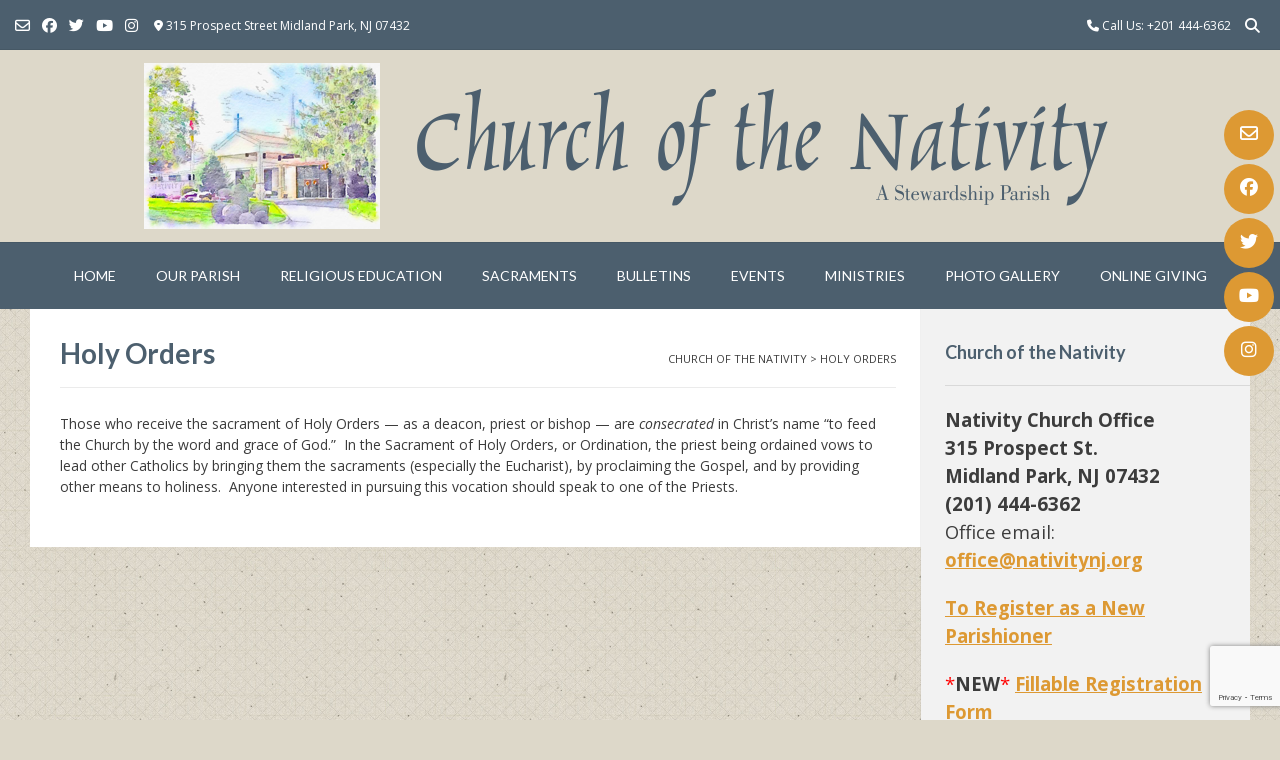

--- FILE ---
content_type: text/html; charset=UTF-8
request_url: https://nativitynj.org/holy-orders/
body_size: 54627
content:
<!DOCTYPE html><!-- Vogue Premium -->
<html lang="en-US">
<head>
<meta charset="UTF-8">
<meta name="viewport" content="width=device-width, initial-scale=1">
<link rel="profile" href="https://gmpg.org/xfn/11">
<title>Holy Orders &#8211; Church of the Nativity</title>
<meta name='robots' content='max-image-preview:large' />
<link rel='dns-prefetch' href='//fonts.googleapis.com' />
<link rel="alternate" type="application/rss+xml" title="Church of the Nativity &raquo; Feed" href="https://nativitynj.org/feed/" />
<link rel="alternate" type="application/rss+xml" title="Church of the Nativity &raquo; Comments Feed" href="https://nativitynj.org/comments/feed/" />
<link rel="alternate" title="oEmbed (JSON)" type="application/json+oembed" href="https://nativitynj.org/wp-json/oembed/1.0/embed?url=https%3A%2F%2Fnativitynj.org%2Fholy-orders%2F" />
<link rel="alternate" title="oEmbed (XML)" type="text/xml+oembed" href="https://nativitynj.org/wp-json/oembed/1.0/embed?url=https%3A%2F%2Fnativitynj.org%2Fholy-orders%2F&#038;format=xml" />
<style id='wp-img-auto-sizes-contain-inline-css' type='text/css'>
img:is([sizes=auto i],[sizes^="auto," i]){contain-intrinsic-size:3000px 1500px}
/*# sourceURL=wp-img-auto-sizes-contain-inline-css */
</style>
<style id='wp-emoji-styles-inline-css' type='text/css'>

	img.wp-smiley, img.emoji {
		display: inline !important;
		border: none !important;
		box-shadow: none !important;
		height: 1em !important;
		width: 1em !important;
		margin: 0 0.07em !important;
		vertical-align: -0.1em !important;
		background: none !important;
		padding: 0 !important;
	}
/*# sourceURL=wp-emoji-styles-inline-css */
</style>
<style id='wp-block-library-inline-css' type='text/css'>
:root{--wp-block-synced-color:#7a00df;--wp-block-synced-color--rgb:122,0,223;--wp-bound-block-color:var(--wp-block-synced-color);--wp-editor-canvas-background:#ddd;--wp-admin-theme-color:#007cba;--wp-admin-theme-color--rgb:0,124,186;--wp-admin-theme-color-darker-10:#006ba1;--wp-admin-theme-color-darker-10--rgb:0,107,160.5;--wp-admin-theme-color-darker-20:#005a87;--wp-admin-theme-color-darker-20--rgb:0,90,135;--wp-admin-border-width-focus:2px}@media (min-resolution:192dpi){:root{--wp-admin-border-width-focus:1.5px}}.wp-element-button{cursor:pointer}:root .has-very-light-gray-background-color{background-color:#eee}:root .has-very-dark-gray-background-color{background-color:#313131}:root .has-very-light-gray-color{color:#eee}:root .has-very-dark-gray-color{color:#313131}:root .has-vivid-green-cyan-to-vivid-cyan-blue-gradient-background{background:linear-gradient(135deg,#00d084,#0693e3)}:root .has-purple-crush-gradient-background{background:linear-gradient(135deg,#34e2e4,#4721fb 50%,#ab1dfe)}:root .has-hazy-dawn-gradient-background{background:linear-gradient(135deg,#faaca8,#dad0ec)}:root .has-subdued-olive-gradient-background{background:linear-gradient(135deg,#fafae1,#67a671)}:root .has-atomic-cream-gradient-background{background:linear-gradient(135deg,#fdd79a,#004a59)}:root .has-nightshade-gradient-background{background:linear-gradient(135deg,#330968,#31cdcf)}:root .has-midnight-gradient-background{background:linear-gradient(135deg,#020381,#2874fc)}:root{--wp--preset--font-size--normal:16px;--wp--preset--font-size--huge:42px}.has-regular-font-size{font-size:1em}.has-larger-font-size{font-size:2.625em}.has-normal-font-size{font-size:var(--wp--preset--font-size--normal)}.has-huge-font-size{font-size:var(--wp--preset--font-size--huge)}.has-text-align-center{text-align:center}.has-text-align-left{text-align:left}.has-text-align-right{text-align:right}.has-fit-text{white-space:nowrap!important}#end-resizable-editor-section{display:none}.aligncenter{clear:both}.items-justified-left{justify-content:flex-start}.items-justified-center{justify-content:center}.items-justified-right{justify-content:flex-end}.items-justified-space-between{justify-content:space-between}.screen-reader-text{border:0;clip-path:inset(50%);height:1px;margin:-1px;overflow:hidden;padding:0;position:absolute;width:1px;word-wrap:normal!important}.screen-reader-text:focus{background-color:#ddd;clip-path:none;color:#444;display:block;font-size:1em;height:auto;left:5px;line-height:normal;padding:15px 23px 14px;text-decoration:none;top:5px;width:auto;z-index:100000}html :where(.has-border-color){border-style:solid}html :where([style*=border-top-color]){border-top-style:solid}html :where([style*=border-right-color]){border-right-style:solid}html :where([style*=border-bottom-color]){border-bottom-style:solid}html :where([style*=border-left-color]){border-left-style:solid}html :where([style*=border-width]){border-style:solid}html :where([style*=border-top-width]){border-top-style:solid}html :where([style*=border-right-width]){border-right-style:solid}html :where([style*=border-bottom-width]){border-bottom-style:solid}html :where([style*=border-left-width]){border-left-style:solid}html :where(img[class*=wp-image-]){height:auto;max-width:100%}:where(figure){margin:0 0 1em}html :where(.is-position-sticky){--wp-admin--admin-bar--position-offset:var(--wp-admin--admin-bar--height,0px)}@media screen and (max-width:600px){html :where(.is-position-sticky){--wp-admin--admin-bar--position-offset:0px}}

/*# sourceURL=wp-block-library-inline-css */
</style><style id='global-styles-inline-css' type='text/css'>
:root{--wp--preset--aspect-ratio--square: 1;--wp--preset--aspect-ratio--4-3: 4/3;--wp--preset--aspect-ratio--3-4: 3/4;--wp--preset--aspect-ratio--3-2: 3/2;--wp--preset--aspect-ratio--2-3: 2/3;--wp--preset--aspect-ratio--16-9: 16/9;--wp--preset--aspect-ratio--9-16: 9/16;--wp--preset--color--black: #000000;--wp--preset--color--cyan-bluish-gray: #abb8c3;--wp--preset--color--white: #ffffff;--wp--preset--color--pale-pink: #f78da7;--wp--preset--color--vivid-red: #cf2e2e;--wp--preset--color--luminous-vivid-orange: #ff6900;--wp--preset--color--luminous-vivid-amber: #fcb900;--wp--preset--color--light-green-cyan: #7bdcb5;--wp--preset--color--vivid-green-cyan: #00d084;--wp--preset--color--pale-cyan-blue: #8ed1fc;--wp--preset--color--vivid-cyan-blue: #0693e3;--wp--preset--color--vivid-purple: #9b51e0;--wp--preset--gradient--vivid-cyan-blue-to-vivid-purple: linear-gradient(135deg,rgb(6,147,227) 0%,rgb(155,81,224) 100%);--wp--preset--gradient--light-green-cyan-to-vivid-green-cyan: linear-gradient(135deg,rgb(122,220,180) 0%,rgb(0,208,130) 100%);--wp--preset--gradient--luminous-vivid-amber-to-luminous-vivid-orange: linear-gradient(135deg,rgb(252,185,0) 0%,rgb(255,105,0) 100%);--wp--preset--gradient--luminous-vivid-orange-to-vivid-red: linear-gradient(135deg,rgb(255,105,0) 0%,rgb(207,46,46) 100%);--wp--preset--gradient--very-light-gray-to-cyan-bluish-gray: linear-gradient(135deg,rgb(238,238,238) 0%,rgb(169,184,195) 100%);--wp--preset--gradient--cool-to-warm-spectrum: linear-gradient(135deg,rgb(74,234,220) 0%,rgb(151,120,209) 20%,rgb(207,42,186) 40%,rgb(238,44,130) 60%,rgb(251,105,98) 80%,rgb(254,248,76) 100%);--wp--preset--gradient--blush-light-purple: linear-gradient(135deg,rgb(255,206,236) 0%,rgb(152,150,240) 100%);--wp--preset--gradient--blush-bordeaux: linear-gradient(135deg,rgb(254,205,165) 0%,rgb(254,45,45) 50%,rgb(107,0,62) 100%);--wp--preset--gradient--luminous-dusk: linear-gradient(135deg,rgb(255,203,112) 0%,rgb(199,81,192) 50%,rgb(65,88,208) 100%);--wp--preset--gradient--pale-ocean: linear-gradient(135deg,rgb(255,245,203) 0%,rgb(182,227,212) 50%,rgb(51,167,181) 100%);--wp--preset--gradient--electric-grass: linear-gradient(135deg,rgb(202,248,128) 0%,rgb(113,206,126) 100%);--wp--preset--gradient--midnight: linear-gradient(135deg,rgb(2,3,129) 0%,rgb(40,116,252) 100%);--wp--preset--font-size--small: 13px;--wp--preset--font-size--medium: 20px;--wp--preset--font-size--large: 36px;--wp--preset--font-size--x-large: 42px;--wp--preset--spacing--20: 0.44rem;--wp--preset--spacing--30: 0.67rem;--wp--preset--spacing--40: 1rem;--wp--preset--spacing--50: 1.5rem;--wp--preset--spacing--60: 2.25rem;--wp--preset--spacing--70: 3.38rem;--wp--preset--spacing--80: 5.06rem;--wp--preset--shadow--natural: 6px 6px 9px rgba(0, 0, 0, 0.2);--wp--preset--shadow--deep: 12px 12px 50px rgba(0, 0, 0, 0.4);--wp--preset--shadow--sharp: 6px 6px 0px rgba(0, 0, 0, 0.2);--wp--preset--shadow--outlined: 6px 6px 0px -3px rgb(255, 255, 255), 6px 6px rgb(0, 0, 0);--wp--preset--shadow--crisp: 6px 6px 0px rgb(0, 0, 0);}:where(.is-layout-flex){gap: 0.5em;}:where(.is-layout-grid){gap: 0.5em;}body .is-layout-flex{display: flex;}.is-layout-flex{flex-wrap: wrap;align-items: center;}.is-layout-flex > :is(*, div){margin: 0;}body .is-layout-grid{display: grid;}.is-layout-grid > :is(*, div){margin: 0;}:where(.wp-block-columns.is-layout-flex){gap: 2em;}:where(.wp-block-columns.is-layout-grid){gap: 2em;}:where(.wp-block-post-template.is-layout-flex){gap: 1.25em;}:where(.wp-block-post-template.is-layout-grid){gap: 1.25em;}.has-black-color{color: var(--wp--preset--color--black) !important;}.has-cyan-bluish-gray-color{color: var(--wp--preset--color--cyan-bluish-gray) !important;}.has-white-color{color: var(--wp--preset--color--white) !important;}.has-pale-pink-color{color: var(--wp--preset--color--pale-pink) !important;}.has-vivid-red-color{color: var(--wp--preset--color--vivid-red) !important;}.has-luminous-vivid-orange-color{color: var(--wp--preset--color--luminous-vivid-orange) !important;}.has-luminous-vivid-amber-color{color: var(--wp--preset--color--luminous-vivid-amber) !important;}.has-light-green-cyan-color{color: var(--wp--preset--color--light-green-cyan) !important;}.has-vivid-green-cyan-color{color: var(--wp--preset--color--vivid-green-cyan) !important;}.has-pale-cyan-blue-color{color: var(--wp--preset--color--pale-cyan-blue) !important;}.has-vivid-cyan-blue-color{color: var(--wp--preset--color--vivid-cyan-blue) !important;}.has-vivid-purple-color{color: var(--wp--preset--color--vivid-purple) !important;}.has-black-background-color{background-color: var(--wp--preset--color--black) !important;}.has-cyan-bluish-gray-background-color{background-color: var(--wp--preset--color--cyan-bluish-gray) !important;}.has-white-background-color{background-color: var(--wp--preset--color--white) !important;}.has-pale-pink-background-color{background-color: var(--wp--preset--color--pale-pink) !important;}.has-vivid-red-background-color{background-color: var(--wp--preset--color--vivid-red) !important;}.has-luminous-vivid-orange-background-color{background-color: var(--wp--preset--color--luminous-vivid-orange) !important;}.has-luminous-vivid-amber-background-color{background-color: var(--wp--preset--color--luminous-vivid-amber) !important;}.has-light-green-cyan-background-color{background-color: var(--wp--preset--color--light-green-cyan) !important;}.has-vivid-green-cyan-background-color{background-color: var(--wp--preset--color--vivid-green-cyan) !important;}.has-pale-cyan-blue-background-color{background-color: var(--wp--preset--color--pale-cyan-blue) !important;}.has-vivid-cyan-blue-background-color{background-color: var(--wp--preset--color--vivid-cyan-blue) !important;}.has-vivid-purple-background-color{background-color: var(--wp--preset--color--vivid-purple) !important;}.has-black-border-color{border-color: var(--wp--preset--color--black) !important;}.has-cyan-bluish-gray-border-color{border-color: var(--wp--preset--color--cyan-bluish-gray) !important;}.has-white-border-color{border-color: var(--wp--preset--color--white) !important;}.has-pale-pink-border-color{border-color: var(--wp--preset--color--pale-pink) !important;}.has-vivid-red-border-color{border-color: var(--wp--preset--color--vivid-red) !important;}.has-luminous-vivid-orange-border-color{border-color: var(--wp--preset--color--luminous-vivid-orange) !important;}.has-luminous-vivid-amber-border-color{border-color: var(--wp--preset--color--luminous-vivid-amber) !important;}.has-light-green-cyan-border-color{border-color: var(--wp--preset--color--light-green-cyan) !important;}.has-vivid-green-cyan-border-color{border-color: var(--wp--preset--color--vivid-green-cyan) !important;}.has-pale-cyan-blue-border-color{border-color: var(--wp--preset--color--pale-cyan-blue) !important;}.has-vivid-cyan-blue-border-color{border-color: var(--wp--preset--color--vivid-cyan-blue) !important;}.has-vivid-purple-border-color{border-color: var(--wp--preset--color--vivid-purple) !important;}.has-vivid-cyan-blue-to-vivid-purple-gradient-background{background: var(--wp--preset--gradient--vivid-cyan-blue-to-vivid-purple) !important;}.has-light-green-cyan-to-vivid-green-cyan-gradient-background{background: var(--wp--preset--gradient--light-green-cyan-to-vivid-green-cyan) !important;}.has-luminous-vivid-amber-to-luminous-vivid-orange-gradient-background{background: var(--wp--preset--gradient--luminous-vivid-amber-to-luminous-vivid-orange) !important;}.has-luminous-vivid-orange-to-vivid-red-gradient-background{background: var(--wp--preset--gradient--luminous-vivid-orange-to-vivid-red) !important;}.has-very-light-gray-to-cyan-bluish-gray-gradient-background{background: var(--wp--preset--gradient--very-light-gray-to-cyan-bluish-gray) !important;}.has-cool-to-warm-spectrum-gradient-background{background: var(--wp--preset--gradient--cool-to-warm-spectrum) !important;}.has-blush-light-purple-gradient-background{background: var(--wp--preset--gradient--blush-light-purple) !important;}.has-blush-bordeaux-gradient-background{background: var(--wp--preset--gradient--blush-bordeaux) !important;}.has-luminous-dusk-gradient-background{background: var(--wp--preset--gradient--luminous-dusk) !important;}.has-pale-ocean-gradient-background{background: var(--wp--preset--gradient--pale-ocean) !important;}.has-electric-grass-gradient-background{background: var(--wp--preset--gradient--electric-grass) !important;}.has-midnight-gradient-background{background: var(--wp--preset--gradient--midnight) !important;}.has-small-font-size{font-size: var(--wp--preset--font-size--small) !important;}.has-medium-font-size{font-size: var(--wp--preset--font-size--medium) !important;}.has-large-font-size{font-size: var(--wp--preset--font-size--large) !important;}.has-x-large-font-size{font-size: var(--wp--preset--font-size--x-large) !important;}
/*# sourceURL=global-styles-inline-css */
</style>

<style id='classic-theme-styles-inline-css' type='text/css'>
/*! This file is auto-generated */
.wp-block-button__link{color:#fff;background-color:#32373c;border-radius:9999px;box-shadow:none;text-decoration:none;padding:calc(.667em + 2px) calc(1.333em + 2px);font-size:1.125em}.wp-block-file__button{background:#32373c;color:#fff;text-decoration:none}
/*# sourceURL=/wp-includes/css/classic-themes.min.css */
</style>
<link rel='stylesheet' id='vogue-style-css' href='https://nativitynj.org/wp-content/themes/vogue/style.css?ver=1.0.12' type='text/css' media='all' />
<link rel='stylesheet' id='vogue-header-style-css' href='https://nativitynj.org/wp-content/themes/vogue/templates/css/header-one.css?ver=10.9.3' type='text/css' media='all' />
<link rel='stylesheet' id='vogue-child-style-css' href='https://nativitynj.org/wp-content/themes/vogue-child/style.css?ver=1.0.12' type='text/css' media='all' />
<link rel='stylesheet' id='customizer_vogue_fonts-css' href='//fonts.googleapis.com/css?family=Lato%3Aregular%2Citalic%2C700|Open+Sans%3Aregular%2Citalic%2C700%26subset%3Dlatin%2C' type='text/css' media='screen' />
<link rel='stylesheet' id='vogue-slider-style-css' href='https://nativitynj.org/wp-content/themes/vogue/includes/basic-slider/css/style.css?ver=10.9.3' type='text/css' media='all' />
<link rel='stylesheet' id='vogue-body-font-default-css' href='//fonts.googleapis.com/css?family=Open+Sans%3A400%2C300%2C300italic%2C400italic%2C600%2C600italic%2C700%2C700italic&#038;ver=10.9.3' type='text/css' media='all' />
<link rel='stylesheet' id='vogue-heading-font-default-css' href='//fonts.googleapis.com/css?family=Lato%3A400%2C300%2C300italic%2C400italic%2C700%2C700italic&#038;ver=10.9.3' type='text/css' media='all' />
<link rel='stylesheet' id='vogue-font-awesome-css' href='https://nativitynj.org/wp-content/themes/vogue/includes/font-awesome/css/all.min.css?ver=6.5.1' type='text/css' media='all' />
<link rel='stylesheet' id='vogue-footer-style-css' href='https://nativitynj.org/wp-content/themes/vogue/templates/css/footer-custom.css?ver=10.9.3' type='text/css' media='all' />
<script type="text/javascript" src="https://nativitynj.org/wp-includes/js/jquery/jquery.min.js?ver=3.7.1" id="jquery-core-js"></script>
<script type="text/javascript" src="https://nativitynj.org/wp-includes/js/jquery/jquery-migrate.min.js?ver=3.4.1" id="jquery-migrate-js"></script>
<link rel="https://api.w.org/" href="https://nativitynj.org/wp-json/" /><link rel="alternate" title="JSON" type="application/json" href="https://nativitynj.org/wp-json/wp/v2/pages/97" /><link rel="canonical" href="https://nativitynj.org/holy-orders/" />
<style type="text/css" id="custom-background-css">
body.custom-background { background-color: #ddd8c9; background-image: url("https://www.nativitynj.org/wp-content/uploads/body.jpg"); background-position: left top; background-size: auto; background-repeat: repeat; background-attachment: fixed; }
</style>
	<link rel="icon" href="https://nativitynj.org/wp-content/uploads/cropped-john_patrick_publishing_LOGO-v4-32x32.png" sizes="32x32" />
<link rel="icon" href="https://nativitynj.org/wp-content/uploads/cropped-john_patrick_publishing_LOGO-v4-192x192.png" sizes="192x192" />
<link rel="apple-touch-icon" href="https://nativitynj.org/wp-content/uploads/cropped-john_patrick_publishing_LOGO-v4-180x180.png" />
<meta name="msapplication-TileImage" content="https://nativitynj.org/wp-content/uploads/cropped-john_patrick_publishing_LOGO-v4-270x270.png" />
		<style type="text/css" id="wp-custom-css">
			.content-area .entry-content a,.widget-area .widget a {
	font-weight:bold;
	color: #dd9933!important;
	text-decoration: underline;
}
h2, h3, h4, h5 {
	color: #4C5F6E;
	font-weight: bold;
}
.widget-area .widget-title, .site-footer .widget-title {
	color: #4C5F6E;
	font-weight:bold;
}
#secondary {
	background-color: #F2F2F2;
}
.site-footer-custom .site-footer-widgets {
	padding: 10px 0 10px;
}
.content-area {
    padding: 30px 2% 30px 30px;
    background: white; 
}		</style>
		<style id='vogue-customizer-custom-css-inline-css' type='text/css'>
.site-container,
				.site-boxed,
				.site-boxed .main-navigation.stick-header.stuck{max-width:1400px;}.woocommerce #container,
				.woocommerce-page #container,
				.content-area{width:73%;}.widget-area{width:27%;}#comments .form-submit #submit,
                .search-block .search-submit,
                .side-aligned-social a.header-social-icon,
                .no-results-btn,
                button,
                input[type="button"],
                input[type="reset"],
                input[type="submit"],
                .woocommerce ul.products li.product a.add_to_cart_button, .woocommerce-page ul.products li.product a.add_to_cart_button,
                .woocommerce ul.products li.product .onsale, .woocommerce-page ul.products li.product .onsale,
                .woocommerce button.button.alt,
                .woocommerce-page button.button.alt,
                .woocommerce input.button.alt:hover,
                .woocommerce-page #content input.button.alt:hover,
                .woocommerce .cart-collaterals .shipping_calculator .button,
                .woocommerce-page .cart-collaterals .shipping_calculator .button,
                .woocommerce a.button,
                .woocommerce #respond input#submit.alt,
				.woocommerce a.button.alt,
				.woocommerce button.button.alt,
				.woocommerce input.button.alt,
                .woocommerce-page a.button,
                .woocommerce input.button,
                .woocommerce-page #content input.button,
                .woocommerce-page input.button,
                .woocommerce #review_form #respond .form-submit input,
                .woocommerce-page #review_form #respond .form-submit input,
                .woocommerce-cart .wc-proceed-to-checkout a.checkout-button:hover,
                .woocommerce .widget_price_filter .ui-slider .ui-slider-range,
                .woocommerce .widget_price_filter .ui-slider .ui-slider-handle,
                .single-product span.onsale,
                .woocommerce button.button.alt.disabled,
                .main-navigation ul ul a:hover,
                .main-navigation ul ul li.focus > a,
                .main-navigation ul ul li.current-menu-item > a,
                .main-navigation ul ul li.current_page_item > a,
                .main-navigation ul ul li.current-menu-parent > a,
                .main-navigation ul ul li.current_page_parent > a,
                .main-navigation ul ul li.current-menu-ancestor > a,
                .main-navigation ul ul li.current_page_ancestor > a,
                .main-navigation button,
                .wpcf7-submit,
                .vogue-btn,
				.vogue-numeric-navigation.square li a,
				.vogue-numeric-navigation.square li a:hover,
				.vogue-numeric-navigation.square li.active a,
				.vogue-numeric-navigation.square li.disabled,
				.vogue-numeric-navigation.circle li a,
				.vogue-numeric-navigation.circle li a:hover,
				.vogue-numeric-navigation.circle li.active a,
				.vogue-numeric-navigation.circle li.disabled,
				.vogue-numeric-navigation.squaretxt li a,
				.vogue-numeric-navigation.squaretxt li a:hover,
				.vogue-numeric-navigation.squaretxt li.active a,
                .vogue-numeric-navigation.squaretxt li.disabled,
                .pag-btn-two .vogue-loadmore,
				.wp-paginate li a:hover,
				.wp-paginate li a:active,
				.wp-paginate li .current,
				.wp-paginate.wpp-modern-grey li a:hover,
				.wp-paginate.wpp-modern-grey li .current{background:inherit;background-color:#dd9933;}.wp-block-quote:not(.is-large),
				.wp-block-quote:not(.is-style-large){border-left-color:#dd9933;}.vogue-scrollmore::before{border-top-color:#dd9933;}blockquote{border-left-color:#dd9933 !important;}a,
				.content-area .entry-content a,
				#comments a,
				.post-edit-link,
				.site-title a,
				.error-404.not-found .page-header .page-title span,
				.search-button .fa-search,
				.header-cart-checkout.cart-has-items .fa-shopping-cart,
				.site-footer-bottom-bar ul li a:hover,
				.site-header-topbar li.focus > a,
				.vogue-numeric-navigation.circle li.prev a,
				.vogue-numeric-navigation.circle li.next a,
				.vogue-numeric-navigation.squaretxt li.prev a,
				.vogue-numeric-navigation.squaretxt li.next a,
				.main-navigation div > ul > li > a:hover,
				.main-navigation div > ul > li.current-menu-item > a,
				.main-navigation div > ul > li.current-menu-ancestor > a,
				.main-navigation div > ul > li.current-menu-parent > a,
				.main-navigation div > ul > li.current_page_parent > a,
                .main-navigation div > ul > li.current_page_ancestor > a,
                .main-navigation div > ul > li.focus > a{color:#dd9933;}.main-navigation button:hover,
                #comments .form-submit #submit:hover,
                .search-block .search-submit:hover,
                .no-results-btn:hover,
                button,
                input[type="button"],
                input[type="reset"],
                input[type="submit"],
                .woocommerce input.button.alt,
                .woocommerce-page #content input.button.alt,
                .woocommerce .cart-collaterals .shipping_calculator .button,
                .woocommerce-page .cart-collaterals .shipping_calculator .button,
                .woocommerce a.button:hover,
                .woocommerce #respond input#submit.alt:hover,
				.woocommerce a.button.alt:hover,
				.woocommerce button.button.alt:hover,
				.woocommerce input.button.alt:hover,
                .woocommerce-page a.button:hover,
                .woocommerce input.button:hover,
                .woocommerce-page #content input.button:hover,
                .woocommerce-page input.button:hover,
                .woocommerce ul.products li.product a.add_to_cart_button:hover, .woocommerce-page ul.products li.product a.add_to_cart_button:hover,
                .woocommerce button.button.alt:hover,
                .woocommerce-page button.button.alt:hover,
                .woocommerce #review_form #respond .form-submit input:hover,
                .woocommerce-page #review_form #respond .form-submit input:hover,
                .woocommerce-cart .wc-proceed-to-checkout a.checkout-button,
                .woocommerce .widget_price_filter .price_slider_wrapper .ui-widget-content,
				.woocommerce button.button.alt.disabled:hover,
				.vogue-numeric-navigation.square li a:hover,
				.vogue-numeric-navigation.square li.active a,
				.vogue-numeric-navigation.circle li a:hover,
				.vogue-numeric-navigation.circle li.active a,
				.vogue-numeric-navigation.squaretxt li a:hover,
                .vogue-numeric-navigation.squaretxt li.active a,
                .pag-btn-two .vogue-loadmore:hover,
                .vogue-btn:hover,
                .wpcf7-submit:hover{background:inherit;background-color:#dd9933;}a:hover,
				.content-area .entry-content a:hover,
				.header-social .header-social-icon:hover,
				.site-header-topbar ul li a:hover,
                .widget-area .widget a:hover,
                .site-footer-widgets .widget a:hover,
                .site-footer .widget a:hover,
                .search-btn:hover,
                .search-button .fa-search:hover,
                .site-footer-bottom-bar ul li a:hover,
                .woocommerce #content div.product p.price,
                .woocommerce-page #content div.product p.price,
                .woocommerce-page div.product p.price,
                .woocommerce #content div.product span.price,
                .woocommerce div.product span.price,
                .woocommerce-page #content div.product span.price,
                .woocommerce-page div.product span.price,

                .woocommerce #content div.product .woocommerce-tabs ul.tabs li.active,
                .woocommerce div.product .woocommerce-tabs ul.tabs li.active,
                .woocommerce-page #content div.product .woocommerce-tabs ul.tabs li.active,
				.woocommerce-page div.product .woocommerce-tabs ul.tabs li.active,
				.vogue-numeric-navigation.circle li.prev a:hover,
				.vogue-numeric-navigation.circle li.next a:hover,
				.vogue-numeric-navigation.squaretxt li.prev a:hover,
				.vogue-numeric-navigation.squaretxt li.next a:hover,
				.vogue-numeric-navigation.numbers li.prev a:hover,
				.vogue-numeric-navigation.numbers li.next a:hover,
				.vogue-numeric-navigation.numbers li.active a{color:#dd9933;}.site-header,
				.main-navigation.stick-header.stuck,
				.main-navigation ul ul{background-color:#ddd8c9;}.site-header,
				.main-navigation ul li a,
				.header-social .header-social-icon,
				.header-social .social-pinterest span{color:#4c5f6e;}.site-header-topbar,
				.search-block,
				.site-header-topbar ul ul{background-color:#4c5f6e;}.site-header-topbar{color:#ffffff;}.main-navigation,
				.main-navigation.stick-header.stuck,
				.main-navigation ul ul{background-color:#4c5f6e;}.main-navigation ul li a,
				a.header-cart-contents,
				.header-menu-button{color:#ffffff;}.main-navigation div > ul > li > a:hover,
				.main-navigation div > ul > li.current-menu-item > a,
				.main-navigation div > ul > li.current-menu-ancestor > a,
				.main-navigation div > ul > li.current-menu-parent > a,
				.main-navigation div > ul > li.current_page_parent > a,
				.main-navigation div > ul > li.current_page_ancestor > a{color:#ffffff !important;}.main-navigation ul ul li a{color:#ffffff;}.site-footer-standard,
				.site-footer-custom,
				.site-footer.site-footer-social{background-color:#ddd8c9;}.site-footer .widgettitle{color:#4c5f6e;}.site-footer .widgettitle,
				.site-footer .widget-title{border-bottom:1px dotted rgba(76, 95, 110, 0.2);;}.site-footer a,
				.site-footer .widget a,
				.site-footer-widgets .widget ul li a{color:#dd9933;}.site-footer a:hover,
				.site-footer .widget a:hover,
				.site-footer-widgets .widget ul li a:hover{color:#dd9933;}.site-footer-bottom-bar,
				.site-footer-bottom-bar ul ul{background-color:#4c5f6e;}.site-footer-bottom-bar,
				.site-footer-bottom-bar ul ul li a,
				.site-footer-bottom-bar .social-pinterest span{color:#ffffff;}.site-footer-bottom-bar ul li a:hover{color:#dd9933;}
/*# sourceURL=vogue-customizer-custom-css-inline-css */
</style>
</head>
<body data-rsssl=1 class="wp-singular page-template-default page page-id-97 custom-background wp-theme-vogue wp-child-theme-vogue-child metaslider-plugin">
	<div class="side-aligned-social hide-side-social vogue-side-social-round ">
		<a href="mailto:&#111;%66f%69%63%65&#064;n%61&#116;%69&#118;%69%74%79nj%2e%6f&#114;&#103;" title="Send Us an Email" class="header-social-icon social-email"><i class="far fa-envelope"></i></a><a href="https://www.facebook.com/nativity.church.583" target="_blank" title="Find Us on Facebook" class="header-social-icon social-facebook" rel="noopener"><i class="fab fa-facebook"></i></a><a href="https://twitter.com/@Nativity315" target="_blank" title="Follow Us on Twitter" class="header-social-icon social-twitter" rel="noopener"><i class="fab fa-twitter"></i></a><a href="https://www.youtube.com/@nativitychurch66/" target="_blank" title="View our YouTube Channel" class="header-social-icon social-youtube" rel="noopener"><i class="fab fa-youtube"></i></a><a href="https://www.instagram.com/nativitycatholicfaith/" target="_blank" title="Follow Us on Instagram" class="header-social-icon social-instagram" rel="noopener"><i class="fab fa-instagram"></i></a>	</div>
<div id="page" class="hfeed site vogue-no-slider">

<a class="skip-link screen-reader-text" href="#site-content">Skip to content</a>
	
	
	
			
			
		
<header id="masthead" class="site-header site-header-one  ">

	
			<div class="site-header-topbar">
			<div class="site-topbar-left ">
				
				
					<a href="mailto:%6f%66&#102;&#105;c&#101;&#064;n&#097;%74&#105;%76&#105;%74%79&#110;%6a.%6fr&#103;" title="Send Us an Email" class="header-social-icon social-email"><i class="far fa-envelope"></i></a><a href="https://www.facebook.com/nativity.church.583" target="_blank" title="Find Us on Facebook" class="header-social-icon social-facebook" rel="noopener"><i class="fab fa-facebook"></i></a><a href="https://twitter.com/@Nativity315" target="_blank" title="Follow Us on Twitter" class="header-social-icon social-twitter" rel="noopener"><i class="fab fa-twitter"></i></a><a href="https://www.youtube.com/@nativitychurch66/" target="_blank" title="View our YouTube Channel" class="header-social-icon social-youtube" rel="noopener"><i class="fab fa-youtube"></i></a><a href="https://www.instagram.com/nativitycatholicfaith/" target="_blank" title="Follow Us on Instagram" class="header-social-icon social-instagram" rel="noopener"><i class="fab fa-instagram"></i></a>
				
				
					            	<span class="site-topbar-left-ad header-address"><i class="fas fa-map-marker-alt"></i>  315 Prospect Street Midland Park, NJ 07432</span>
				
							</div>

			<div class="site-topbar-right">
				
					            	<span class="site-topbar-right-no header-phone"><i class="fas fa-phone"></i> Call Us: +201 444-6362</span>
				
									<button class="menu-search">
				    	<i class="fas fa-search search-btn"></i>
				    </button>
				
							</div>

			<div class="clearboth"></div>
		</div>
				    <div class="search-block">
		        		        	<form role="search" method="get" class="search-form" action="https://nativitynj.org/">
	<label>
		<input type="search" class="search-field" placeholder="Search &amp; hit enter&hellip;" value="" name="s" title="Search for:" />
	</label>
	<input type="submit" class="search-submit" value="&nbsp;" />
</form>		        		    </div>
			
	<div class="site-container  ">

		<div class="site-branding">

					        <a href="https://nativitynj.org/" class="site-logo-img" title="Church of the Nativity"><img src="https://www.nativitynj.org/wp-content/uploads/Church-of-the-Nativity-Header.png" alt="Church of the Nativity" /></a>
                
                
                                        
                                
		    
		</div><!-- .site-branding -->

	</div>
	
						<nav id="site-navigation" class="main-navigation  vogue-mobile-nav-skin-dark" role="navigation">
				<button class="header-menu-button"><i class="fas fa-bars"></i><span>menu</span></button>
				<div id="main-menu" class="main-menu-container">
					<div class="main-menu-inner">
						<button class="main-menu-close"><i class="fas fa-angle-right"></i><i class="fas fa-angle-left"></i></button>
						<div class="menu-main-menu-container"><ul id="primary-menu" class="menu"><li id="menu-item-14" class="menu-item menu-item-type-post_type menu-item-object-page menu-item-home menu-item-14"><a href="https://nativitynj.org/">Home</a></li>
<li id="menu-item-26" class="menu-item menu-item-type-custom menu-item-object-custom menu-item-has-children menu-item-26"><a href="#">Our Parish</a>
<ul class="sub-menu">
	<li id="menu-item-46" class="menu-item menu-item-type-post_type menu-item-object-page menu-item-46"><a href="https://nativitynj.org/parish-staff/">Parish Staff</a></li>
	<li id="menu-item-45" class="menu-item menu-item-type-post_type menu-item-object-page menu-item-45"><a href="https://nativitynj.org/parish-history/">Parish History</a></li>
	<li id="menu-item-47" class="menu-item menu-item-type-post_type menu-item-object-page menu-item-47"><a href="https://nativitynj.org/directions/">Directions</a></li>
	<li id="menu-item-44" class="menu-item menu-item-type-post_type menu-item-object-page menu-item-44"><a href="https://nativitynj.org/parish-mission-statement/">Parish Mission Statement</a></li>
	<li id="menu-item-970" class="menu-item menu-item-type-post_type menu-item-object-page menu-item-970"><a href="https://nativitynj.org/death-notices/">Death Notices</a></li>
</ul>
</li>
<li id="menu-item-76" class="menu-item menu-item-type-post_type menu-item-object-page menu-item-has-children menu-item-76"><a href="https://nativitynj.org/religious-education/">Religious Education</a>
<ul class="sub-menu">
	<li id="menu-item-84" class="menu-item menu-item-type-custom menu-item-object-custom menu-item-84"><a href="#">Schedules</a></li>
	<li id="menu-item-85" class="menu-item menu-item-type-custom menu-item-object-custom menu-item-85"><a href="#">Registration</a></li>
</ul>
</li>
<li id="menu-item-86" class="menu-item menu-item-type-custom menu-item-object-custom current-menu-ancestor current-menu-parent menu-item-has-children menu-item-86"><a href="#">Sacraments</a>
<ul class="sub-menu">
	<li id="menu-item-107" class="menu-item menu-item-type-post_type menu-item-object-page menu-item-107"><a href="https://nativitynj.org/anointing-of-the-sick/">Anointing of the Sick</a></li>
	<li id="menu-item-106" class="menu-item menu-item-type-post_type menu-item-object-page menu-item-106"><a href="https://nativitynj.org/baptism/">Baptism</a></li>
	<li id="menu-item-105" class="menu-item menu-item-type-post_type menu-item-object-page menu-item-105"><a href="https://nativitynj.org/marriage/">Marriage</a></li>
	<li id="menu-item-104" class="menu-item menu-item-type-post_type menu-item-object-page menu-item-104"><a href="https://nativitynj.org/first-penance-first-communion/">First Penance &#038; First Communion</a></li>
	<li id="menu-item-103" class="menu-item menu-item-type-post_type menu-item-object-page menu-item-103"><a href="https://nativitynj.org/confirmation/">Confirmation</a></li>
	<li id="menu-item-102" class="menu-item menu-item-type-post_type menu-item-object-page current-menu-item page_item page-item-97 current_page_item menu-item-102"><a href="https://nativitynj.org/holy-orders/" aria-current="page">Holy Orders</a></li>
	<li id="menu-item-101" class="menu-item menu-item-type-post_type menu-item-object-page menu-item-101"><a href="https://nativitynj.org/rcia/">RCIA</a></li>
</ul>
</li>
<li id="menu-item-79" class="menu-item menu-item-type-post_type menu-item-object-page menu-item-79"><a href="https://nativitynj.org/bulletins/">Bulletins</a></li>
<li id="menu-item-29" class="menu-item menu-item-type-custom menu-item-object-custom menu-item-has-children menu-item-29"><a href="#">Events</a>
<ul class="sub-menu">
	<li id="menu-item-109" class="menu-item menu-item-type-post_type menu-item-object-page menu-item-109"><a href="https://nativitynj.org/upcoming-events/">Upcoming Events</a></li>
	<li id="menu-item-108" class="menu-item menu-item-type-post_type menu-item-object-page menu-item-108"><a href="https://nativitynj.org/calendar/">Calendar</a></li>
</ul>
</li>
<li id="menu-item-131" class="menu-item menu-item-type-post_type menu-item-object-page menu-item-131"><a href="https://nativitynj.org/ministries/">Ministries</a></li>
<li id="menu-item-146" class="menu-item menu-item-type-post_type menu-item-object-page menu-item-146"><a href="https://nativitynj.org/photo-gallery/">Photo Gallery</a></li>
<li id="menu-item-32" class="menu-item menu-item-type-custom menu-item-object-custom menu-item-32"><a href="https://www.myowngiving.com/Default.aspx?cid=624">Online Giving</a></li>
</ul></div>
											</div>
				</div>
			</nav><!-- #site-navigation -->
			
</header><!-- #masthead -->		
		
	
	    
                	
	
	<div id="site-content" class="site-container content-container content-has-sidebar  vogue-woocommerce-cols-4 ">
	
	<div id="primary" class="content-area">
		<main id="main" class="site-main" role="main">
			
			            
        <header class="entry-header ">
            
                            
                <h3 class="entry-title">Holy Orders</h3>                
                        
                    
    	            		        <div class="breadcrumbs">
    		            <span property="itemListElement" typeof="ListItem"><a property="item" typeof="WebPage" title="Go to Church of the Nativity." href="https://nativitynj.org" class="home" ><span property="name">Church of the Nativity</span></a><meta property="position" content="1"></span> &gt; <span property="itemListElement" typeof="ListItem"><span property="name" class="post post-page current-item">Holy Orders</span><meta property="url" content="https://nativitynj.org/holy-orders/"><meta property="position" content="2"></span>    		        </div>
    	            	        
    	                
        </header><!-- .entry-header -->
        
    
			
				
<article id="post-97" class="post-97 page type-page status-publish hentry">
	
	
	<div class="entry-content">
		<p>Those who receive the sacrament of Holy Orders — as a deacon, priest or bishop — are <em>consecrated</em> in Christ’s name “to feed the Church by the word and grace of God.”  In the Sacrament of Holy Orders, or Ordination, the priest being ordained vows to lead other Catholics by bringing them the sacraments (especially the Eucharist), by proclaiming the Gospel, and by providing other means to holiness.  Anyone interested in pursuing this vocation should speak to one of the Priests.</p>
			</div><!-- .entry-content -->
	
</article><!-- #post-## -->

				
			
		</main><!-- #main -->
	</div><!-- #primary -->

	
<div id="secondary" class="widget-area" role="complementary">
	<aside id="wysiwyg_widgets_widget-2" class="widget widget_wysiwyg_widgets_widget"><!-- Widget by WYSIWYG Widgets v2.3.10 - https://wordpress.org/plugins/wysiwyg-widgets/ --><h4 class="widget-title">Church of the Nativity</h4><p><strong><span style="font-size: 14pt;">Nativity Church Office</span></strong><br />
<strong><span style="font-size: 14pt;">315 Prospect St.</span></strong><br />
<strong><span style="font-size: 14pt;">Midland Park, NJ 07432</span></strong><br />
<strong><span style="font-size: 14pt;">(201) 444-6362</span></strong><br />
<span style="font-size: 14pt;">Office email:<strong> <a href="mailto:office@nativitynj.org">office@nativitynj.org</a></strong></span></p>
<p><a href="https://www.nativitynj.org/parish-registration/"><span style="font-size: 14pt;">To Register as a New Parishioner</span></a></p>
<p><span style="font-size: 14pt;"><span style="color: #ff0000;">*</span><strong>NEW</strong><span style="color: #ff0000;">*</span> <a href="https://www.nativitynj.org/nativityregistform-fillable/">Fillable Registration Form</a></span></p>
<p><span style="font-size: 14pt;"><strong><span style="color: #ff0000;">*</span>NEW<span style="color: #ff0000;">* </span></strong><a href="https://www.nativitynj.org/how-to-donate-and-pay-to-nativity-online/"><strong>Directions to Donate and Pay Online</strong></a></span></p>
<p style="text-align: left;"><span style="font-size: 14pt;"><strong><a href="https://www.nativitynj.org/directions/">Directions to our Church</a></strong></span></p>
<p style="text-align: left;"><span style="font-size: 18pt;"><strong><span style="color: #ff9900;">Watch the Mass Here</span></strong></span><br />
<iframe src="https://boxcast.tv/view-embed/cgp2s0bbbtbgdhxn3n2g?showTitle=1&amp;showDescription=1&amp;showHighlights=1&amp;showRelated=1&amp;defaultVideo=next&amp;market=house-of-worship&amp;showDocuments=1&amp;showIndex=1&amp;showDonations=0&amp;showChat=1&amp;layout=playlist-to-right" width="720" height="800" frameborder="0" scrolling="auto" allowfullscreen="allowfullscreen"></iframe></p>
<p><!-- Begin Constant Contact Inline Form Code --></p>
<div class="ctct-inline-form" data-form-id="8bb95308-9803-45dc-b262-e70633c61c91"></div>
<p><!-- End Constant Contact Inline Form Code --><br />
<!-- Begin Constant Contact Active Forms --><br />
<script> var _ctct_m = "7553064a9d0bc308be3e55712c08071d"; </script><br />
<script id="signupScript" src="//static.ctctcdn.com/js/signup-form-widget/current/signup-form-widget.min.js" async defer></script><br />
<!-- End Constant Contact Active Forms --></p>
<p><span style="font-size: 14pt;"><strong>Religious Education Office</strong></span><br />
<span style="font-size: 14pt;">(201) 447-1776, or email <a href="mailto: religioused@nativitynj.org">here</a>.</span></p>
<p><span style="font-size: 14pt;"><strong>Church Office Hours</strong></span><br />
<span style="font-size: 14pt;">Monday, Wednesday </span><br />
<span style="font-size: 14pt;">&amp; Friday: 9:30 am &#8211; 4:30 pm</span><br />
<span style="font-size: 14pt;">Tuesday &amp; Fridays: 9:30am to 12:30pm</span><br />
<span style="font-size: 14pt;">Lunch 12:30 pm &#8211; 1:30 pm</span></p>
<!-- / WYSIWYG Widgets --></aside><aside id="wysiwyg_widgets_widget-3" class="widget widget_wysiwyg_widgets_widget"><!-- Widget by WYSIWYG Widgets v2.3.10 - https://wordpress.org/plugins/wysiwyg-widgets/ --><h4 class="widget-title">Mass Schedule</h4><p><span style="font-size: 14pt;"><strong>Weekday Mass Schedule</strong></span><br />
<span style="font-size: 14pt;">Monday &#8211; Saturday 12:10 pm;</span><br />
<span style="font-size: 14pt;">and Mondays at 7:30pm</span><br />
<span style="font-size: 14pt;">in the Chapel; </span><br />
<span style="font-size: 14pt;">Rosary Follows Mass</span><br />
<strong><span style="font-size: 14pt;">Chapel is Open </span></strong><br />
<strong><span style="font-size: 14pt;">Monday &#8211; Friday 8:00am &#8211; 3:00 pm </span></strong></p>
<p><span style="font-size: 14pt;"><strong>Saturdays</strong></span><br />
<span style="font-size: 14pt;">12:10 pm (in the Chapel)</span><br />
<span style="font-size: 14pt;">Anticipated Sunday Mass 5:00 pm </span><br />
<span style="font-size: 14pt;">in the Church</span><br />
<span style="font-size: 14pt;">(<em>Confessions at 4:15pm</em> in <span style="color: #000000;">Church</span>)</span></p>
<p><span style="font-size: 14pt;"><strong>Sunday</strong></span><br />
<span style="font-size: 14pt;">8:00 am, 10:15 &amp; 12:00 pm </span><br />
<span style="font-size: 14pt;">in the Church</span></p>
<p><span style="font-size: 14pt;"><strong>Penance</strong></span><br />
<span style="font-size: 14pt;">Saturdays 4:15 pm in the Church</span><br />
<span style="font-size: 14pt;">Or by appointment</span></p>
<p><span style="font-size: 14pt;"><strong>Adoration of the </strong></span><br />
<span style="font-size: 14pt;"><strong>Blessed Sacrament</strong></span><br />
<span style="font-size: 14pt;">Each Friday of the month, </span><br />
<span style="font-size: 14pt;">11:00 am</span><br />
<span style="font-size: 14pt;">in the Chapel </span></p>
<p><span style="font-size: 14pt;"><strong>Rosary</strong></span><br />
<span style="font-size: 14pt;">Following 12:10pm weekday Mass </span><br />
<span style="font-size: 14pt;">in the Chapel; </span><br />
<span style="font-size: 14pt;">Mondays 8:00 pm in the Chapel; </span></p>
<!-- / WYSIWYG Widgets --></aside><aside id="wysiwyg_widgets_widget-4" class="widget widget_wysiwyg_widgets_widget"><!-- Widget by WYSIWYG Widgets v2.3.10 - https://wordpress.org/plugins/wysiwyg-widgets/ --><h4 class="widget-title">Quick Links</h4><p><a href="https://www.nativitynj.org/calendar/">Parish Calendar</a><br />
<a href="https://www.nativitynj.org/online-giving/">Online Giving</a><br />
<a href="https://www.jppc.net/onlinebulletins/689template.pdf">Current Bulletin</a><br />
<a href="https://play.google.com/store/apps/details?id=com.app_cotn.layout&amp;hl=en">Try out our APP for Android</a><br />
<a href="https://itunes.apple.com/us/app/church-of-the-nativity/id881655481?ls=1&amp;mt=8">Try Our App for iOS</a><br />
What’s Coming Up<br />
<a href="https://www.nativitynj.org/parish-mission-statement/">Parish Mission Statement</a><br />
<a href="https://www.nativitynj.org/parish-registration/">Are you New?</a><br />
<a href="https://www.facebook.com/churchofthenativitynj">Facebook</a><br />
<a href="https://twitter.com/@Nativity315">Twitter</a><br />
<a href="http://www.virtusonline.org/virtus/reg_list2.cfm?theOrgID=16839&amp;theme=0">Protecting God’s Children</a><br />
<a href="https://www.rcan.org/offices-and-ministries/child-youth-protection/report-abuse">Report Abuse</a><br />
<a href="https://www.nativitynj.org/wp-content/uploads/Whistleblower-Policy-English-Parish-School-RCAN-Feb-2011-2020.doc">Whistleblower Policy</a><br />
<a href="http://www.usccb.org/bible/readings/index.cfm">Da<span style="font-family: georgia, palatino, serif;">ily Readings</span></a><br />
<span style="font-family: georgia, palatino, serif;"><a href="http://www.ibreviary.com/m2/breviario.php?lang=en">iBreviary</a> </span><br />
<span style="font-family: georgia, palatino, serif;"><a href="https://www.rcan.org">Archdiocese of Newark</a> </span><br />
<span style="font-family: georgia, palatino, serif;"><a href="http://catholicmom.com">Catholic Mom</a> </span><br />
<span style="font-family: georgia, palatino, serif;"><a href="https://relevantradio.com">Relevant Radio</a> </span><br />
<span style="font-family: georgia, palatino, serif;"><a href="https://www.franciscanmedia.org/source/saint-of-the-day/">Saint of the Day</a> </span><br />
<span style="font-family: georgia, palatino, serif;"><a href="http://w2.vatican.va/content/vatican/en.html">Vatican</a> </span><br />
<span style="font-family: georgia, palatino, serif;"><a href="https://www.vaticannews.va/en.html">Vatican News</a> </span><br />
<a href="http://w2.vatican.va/content/francesco/en/homilies/2015.index.html"><span style="font-family: georgia, palatino, serif;">Pope Francis Homilies</span></a><br />
<a href="https://nativitynj.org/na-meetings/">NA Meetings</a></p>
<!-- / WYSIWYG Widgets --></aside></div><!-- #secondary -->
	
	<div class="clearboth"></div>
	
		<div class="clearboth"></div>
	</div><!-- #content -->
	
		
		    
            
        <footer id="colophon" class="site-footer site-footer-custom" role="contentinfo">
	
	<div class="site-footer-widgets vogue-footer-custom-cols-3">
        <div class="site-container">
        	
        		        	
	        	<div class="footer-custom-block footer-custom-one">
	                	            </div>
	        
	            <div class="footer-custom-block footer-custom-two">
	                	            </div>
	        
	            <div class="footer-custom-block footer-custom-three">
	                	            </div>
	            
	        	        
        </div>
    </div>
    
    		
		<div class="site-footer-bottom-bar layout-plain">
		
			<div class="site-container">
				
				<div class="site-footer-bottom-bar-left">
	                
					<span class="site-copyright">Proudly Designed and Hosted by <a href="http://www.jppc.net/">John Patrick Publishing Company</a></span>
	                
	                	                
				</div>
		        
		        <div class="site-footer-bottom-bar-right ">
		        	
		        	
		        		                
		            		            
		            		            
		            	<a href="mailto:%6f%66&#102;ice&#064;n&#097;&#116;&#105;vi&#116;&#121;&#110;&#106;&#046;%6f&#114;&#103;" title="Send Us an Email" class="header-social-icon social-email"><i class="far fa-envelope"></i></a><a href="https://www.facebook.com/nativity.church.583" target="_blank" title="Find Us on Facebook" class="header-social-icon social-facebook" rel="noopener"><i class="fab fa-facebook"></i></a><a href="https://twitter.com/@Nativity315" target="_blank" title="Follow Us on Twitter" class="header-social-icon social-twitter" rel="noopener"><i class="fab fa-twitter"></i></a><a href="https://www.youtube.com/@nativitychurch66/" target="_blank" title="View our YouTube Channel" class="header-social-icon social-youtube" rel="noopener"><i class="fab fa-youtube"></i></a><a href="https://www.instagram.com/nativitycatholicfaith/" target="_blank" title="Follow Us on Instagram" class="header-social-icon social-instagram" rel="noopener"><i class="fab fa-instagram"></i></a>		            	
		            	                
		        </div>
		        
		        <div class="clearboth"></div>
		    </div>
			
		</div>
		
		
</footer>        
        

		
	
</div><!-- #page -->


	<div class="scroll-to-top"><i class="fas fa-angle-up"></i></div> <!-- Scroll To Top Button -->

<script type="speculationrules">
{"prefetch":[{"source":"document","where":{"and":[{"href_matches":"/*"},{"not":{"href_matches":["/wp-*.php","/wp-admin/*","/wp-content/uploads/*","/wp-content/*","/wp-content/plugins/*","/wp-content/themes/vogue-child/*","/wp-content/themes/vogue/*","/*\\?(.+)"]}},{"not":{"selector_matches":"a[rel~=\"nofollow\"]"}},{"not":{"selector_matches":".no-prefetch, .no-prefetch a"}}]},"eagerness":"conservative"}]}
</script>
	<script>
	/(trident|msie)/i.test(navigator.userAgent)&&document.getElementById&&window.addEventListener&&window.addEventListener("hashchange",function(){var t,e=location.hash.substring(1);/^[A-z0-9_-]+$/.test(e)&&(t=document.getElementById(e))&&(/^(?:a|select|input|button|textarea)$/i.test(t.tagName)||(t.tabIndex=-1),t.focus())},!1);
	</script>
	<script type="text/javascript" src="https://nativitynj.org/wp-content/themes/vogue/js/jquery.carouFredSel-6.2.1-packed.js?ver=10.9.3" id="caroufredsel-js"></script>
<script type="text/javascript" src="https://nativitynj.org/wp-content/themes/vogue/js/custom.js?ver=10.9.3" id="vogue-customjs-js"></script>
<script id="wp-emoji-settings" type="application/json">
{"baseUrl":"https://s.w.org/images/core/emoji/17.0.2/72x72/","ext":".png","svgUrl":"https://s.w.org/images/core/emoji/17.0.2/svg/","svgExt":".svg","source":{"concatemoji":"https://nativitynj.org/wp-includes/js/wp-emoji-release.min.js?ver=7f9491cb0b0d9425ec77b8a9bc4410ca"}}
</script>
<script type="module">
/* <![CDATA[ */
/*! This file is auto-generated */
const a=JSON.parse(document.getElementById("wp-emoji-settings").textContent),o=(window._wpemojiSettings=a,"wpEmojiSettingsSupports"),s=["flag","emoji"];function i(e){try{var t={supportTests:e,timestamp:(new Date).valueOf()};sessionStorage.setItem(o,JSON.stringify(t))}catch(e){}}function c(e,t,n){e.clearRect(0,0,e.canvas.width,e.canvas.height),e.fillText(t,0,0);t=new Uint32Array(e.getImageData(0,0,e.canvas.width,e.canvas.height).data);e.clearRect(0,0,e.canvas.width,e.canvas.height),e.fillText(n,0,0);const a=new Uint32Array(e.getImageData(0,0,e.canvas.width,e.canvas.height).data);return t.every((e,t)=>e===a[t])}function p(e,t){e.clearRect(0,0,e.canvas.width,e.canvas.height),e.fillText(t,0,0);var n=e.getImageData(16,16,1,1);for(let e=0;e<n.data.length;e++)if(0!==n.data[e])return!1;return!0}function u(e,t,n,a){switch(t){case"flag":return n(e,"\ud83c\udff3\ufe0f\u200d\u26a7\ufe0f","\ud83c\udff3\ufe0f\u200b\u26a7\ufe0f")?!1:!n(e,"\ud83c\udde8\ud83c\uddf6","\ud83c\udde8\u200b\ud83c\uddf6")&&!n(e,"\ud83c\udff4\udb40\udc67\udb40\udc62\udb40\udc65\udb40\udc6e\udb40\udc67\udb40\udc7f","\ud83c\udff4\u200b\udb40\udc67\u200b\udb40\udc62\u200b\udb40\udc65\u200b\udb40\udc6e\u200b\udb40\udc67\u200b\udb40\udc7f");case"emoji":return!a(e,"\ud83e\u1fac8")}return!1}function f(e,t,n,a){let r;const o=(r="undefined"!=typeof WorkerGlobalScope&&self instanceof WorkerGlobalScope?new OffscreenCanvas(300,150):document.createElement("canvas")).getContext("2d",{willReadFrequently:!0}),s=(o.textBaseline="top",o.font="600 32px Arial",{});return e.forEach(e=>{s[e]=t(o,e,n,a)}),s}function r(e){var t=document.createElement("script");t.src=e,t.defer=!0,document.head.appendChild(t)}a.supports={everything:!0,everythingExceptFlag:!0},new Promise(t=>{let n=function(){try{var e=JSON.parse(sessionStorage.getItem(o));if("object"==typeof e&&"number"==typeof e.timestamp&&(new Date).valueOf()<e.timestamp+604800&&"object"==typeof e.supportTests)return e.supportTests}catch(e){}return null}();if(!n){if("undefined"!=typeof Worker&&"undefined"!=typeof OffscreenCanvas&&"undefined"!=typeof URL&&URL.createObjectURL&&"undefined"!=typeof Blob)try{var e="postMessage("+f.toString()+"("+[JSON.stringify(s),u.toString(),c.toString(),p.toString()].join(",")+"));",a=new Blob([e],{type:"text/javascript"});const r=new Worker(URL.createObjectURL(a),{name:"wpTestEmojiSupports"});return void(r.onmessage=e=>{i(n=e.data),r.terminate(),t(n)})}catch(e){}i(n=f(s,u,c,p))}t(n)}).then(e=>{for(const n in e)a.supports[n]=e[n],a.supports.everything=a.supports.everything&&a.supports[n],"flag"!==n&&(a.supports.everythingExceptFlag=a.supports.everythingExceptFlag&&a.supports[n]);var t;a.supports.everythingExceptFlag=a.supports.everythingExceptFlag&&!a.supports.flag,a.supports.everything||((t=a.source||{}).concatemoji?r(t.concatemoji):t.wpemoji&&t.twemoji&&(r(t.twemoji),r(t.wpemoji)))});
//# sourceURL=https://nativitynj.org/wp-includes/js/wp-emoji-loader.min.js
/* ]]> */
</script>
</body>
</html>

--- FILE ---
content_type: text/html; charset=utf-8
request_url: https://boxcast.tv/view-embed/cgp2s0bbbtbgdhxn3n2g?showTitle=1&showDescription=1&showHighlights=1&showRelated=1&defaultVideo=next&market=house-of-worship&showDocuments=1&showIndex=1&showDonations=0&showChat=1&layout=playlist-to-right
body_size: 8091
content:
<!doctype html>
<html lang="en" prefix="og: http://ogp.me/ns# fb: http://ogp.me/ns/fb# video: http://ogp.me/ns/video#">
  <head>
    <meta charset="utf-8">
    
    <title>Daily Mass</title>
    <meta property="og:type" content="video.other" />
    <meta property="og:url" content="https://boxcast.tv/view-embed/cgp2s0bbbtbgdhxn3n2g" />
    <meta property="og:title" content="Daily Mass" />
    <meta property="og:description" content="" />
    <meta property="og:image" content="https://uploads.boxcast.com/c7sl9l4jc1mbbj33ltqc/2022-06/hk3uxsqwwecidrom1cok/eucharist_21_2.jpg" />
    <meta property="og:image:width" content="800" />
    <meta property="og:image:height" content="533" />
    <meta property="video:release_date" content="2026-02-02T17:00:00Z" />
    <meta property="fb:app_id" content="1748343348730542" />
    <meta property="og:site_name" content="BoxCast.tv" />
    <meta property="twitter:card" content="player" />
    <meta property="twitter:title" content="Daily Mass" />
    <meta property="twitter:description" content="" />
    <meta property="twitter:image" content="https://uploads.boxcast.com/c7sl9l4jc1mbbj33ltqc/2022-06/hk3uxsqwwecidrom1cok/eucharist_21_2.jpg" />
    <meta property="twitter:player" content="https://boxcast.tv/view-embed/cgp2s0bbbtbgdhxn3n2g" />
    <meta property="twitter:player:width" content="1280" />
    <meta property="twitter:player:height" content="720" />
    <meta name="viewport" content="width=device-width, initial-scale=1, maximum-scale=1, user-scalable=no">
    <meta name="mobile-web-app-capable" content="yes">
    <meta name="apple-mobile-web-app-capable" content="yes">
    <meta name="apple-mobile-web-app-status-bar-style" content="black">
    <link rel="stylesheet" type="text/css" href="/shared-embed-styles.css">
    <script src="/shared-embed-utils.js"></script>
  </head>
  <body>
    <div id="video-container">
    </div>
    <script>
      var BOXCAST_PRELOAD = {
        channel: {"Date":"Mon, 02 Feb 2026 10:08:30 GMT","ETag":"\"f7d5a30c887b9853bcf03fda4eba8ea6\"","data":{"id":"cgp2s0bbbtbgdhxn3n2g","name":"All broadcasts for Church of the Nativity - Midland Park, NJ - Midland Park, NJ","is_ticketed":false,"ticket_price":0,"free_variant":"best","description":"","content_settings":""}},
        broadcast: {"Date":"Mon, 02 Feb 2026 10:08:30 GMT","ETag":"W/\"813291ab3c4cd457ef1d6db1e326cbd4\"","data":{"id":"njrlzppxkltyyxdigrkz","name":"Daily Mass","starts_at":"2026-02-02T17:00:00Z","stops_at":"2026-02-02T17:50:00Z","channel_id":"daily-mass-fjrgv6tkurcdukj3dqb7","account_id":"c7sl9l4jc1mbbj33ltqc","timeframe":"future","description":"","description_html":"","preview":"https://uploads.boxcast.com/c7sl9l4jc1mbbj33ltqc/2025-05/nckda1mvzkrzxsap9uyy/Daily_Mass_Chapeljpg.jpeg","poster":"https://uploads.boxcast.com/c7sl9l4jc1mbbj33ltqc/2022-06/hk3uxsqwwecidrom1cok/eucharist_21_2.jpg","transcoder_profile":"","tags":[],"streamed_at":"0001-01-01T00:00:00Z","content_settings":{"post_thumbnail":{"type":"pre","url":"https://uploads.boxcast.com/c7sl9l4jc1mbbj33ltqc/2025-05/nckda1mvzkrzxsap9uyy/Daily_Mass_Chapeljpg.jpeg"},"poster":"https://uploads.boxcast.com/c7sl9l4jc1mbbj33ltqc/2022-06/hk3uxsqwwecidrom1cok/eucharist_21_2.jpg","preview":"https://uploads.boxcast.com/c7sl9l4jc1mbbj33ltqc/2025-05/nckda1mvzkrzxsap9uyy/Daily_Mass_Chapeljpg.jpeg"},"thumbnail_url_template":"","poster_url_template":"","is_private":false,"is_ticketed":false,"ticket_price":0,"free_variant":"best","account_name":"Church of the Nativity - Midland Park, NJ - Midland Park, NJ","account_market":"house-of-worship","time_zone":"Eastern Time (US \u0026 Canada)","time_zone_offset":-300}},
        broadcasts: {"Date":"Mon, 02 Feb 2026 10:08:30 GMT","ETag":"\"f25ee37d849722fbac23c44149fa7fd5\"","X-Pagination":"{\"total\":789,\"next\":1,\"last\":157}","data":[{"id":"njrlzppxkltyyxdigrkz","name":"Daily Mass","starts_at":"2026-02-02T17:00:00Z","stops_at":"2026-02-02T17:50:00Z","channel_id":"daily-mass-fjrgv6tkurcdukj3dqb7","account_id":"c7sl9l4jc1mbbj33ltqc","timeframe":"future","description":"","description_html":"","preview":"https://uploads.boxcast.com/c7sl9l4jc1mbbj33ltqc/2025-05/nckda1mvzkrzxsap9uyy/Daily_Mass_Chapeljpg.jpeg","poster":"https://uploads.boxcast.com/c7sl9l4jc1mbbj33ltqc/2022-06/hk3uxsqwwecidrom1cok/eucharist_21_2.jpg","transcoder_profile":"","tags":[]},{"id":"po9k5kol7rwki0ylvxh5","name":"Sunday Mass","starts_at":"2026-02-01T15:00:00Z","stops_at":"2026-02-01T16:30:00Z","channel_id":"sunday-mass-y01tx1iupli3g21jnwyl","account_id":"c7sl9l4jc1mbbj33ltqc","timeframe":"past","description":"","description_html":"","preview":"https://uploads.boxcast.com/c7sl9l4jc1mbbj33ltqc/2022-12/slo0h1jccgjxbpkhjh5l/Nativity_Mass_Live_2023.png","poster":"https://uploads.boxcast.com/c7sl9l4jc1mbbj33ltqc/2022-12/slo0h1jccgjxbpkhjh5l/Nativity_Mass_Live_2023.png","transcoder_profile":"720p","tags":[]},{"id":"yt75wffyyge17li5lyfj","name":"Daily Mass","starts_at":"2026-01-31T17:00:00Z","stops_at":"2026-01-31T17:50:00Z","channel_id":"daily-mass-mcw9rseyua7gceypnhj3","account_id":"c7sl9l4jc1mbbj33ltqc","timeframe":"past","description":"","description_html":"","preview":"https://uploads.boxcast.com/c7sl9l4jc1mbbj33ltqc/2025-05/nckda1mvzkrzxsap9uyy/Daily_Mass_Chapeljpg.jpeg","poster":"https://uploads.boxcast.com/c7sl9l4jc1mbbj33ltqc/2025-05/nckda1mvzkrzxsap9uyy/Daily_Mass_Chapeljpg.jpeg","transcoder_profile":"1080p","tags":[]},{"id":"rapchsqgfper2axyjceh","name":"Friday Mass \u0026 Holy Rosary","starts_at":"2026-01-30T17:00:00Z","stops_at":"2026-01-30T18:00:00Z","channel_id":"friday-mass--holy-rosary-j0wvaosc31as5ujt27wx","account_id":"c7sl9l4jc1mbbj33ltqc","timeframe":"past","description":"","description_html":"","preview":"https://uploads.boxcast.com/c7sl9l4jc1mbbj33ltqc/2023-01/j89u8g83csziabilimsg/logo_covid_mass_Small_copy.jpg","poster":"https://uploads.boxcast.com/c7sl9l4jc1mbbj33ltqc/2023-01/j89u8g83csziabilimsg/logo_covid_mass_Small_copy.jpg","transcoder_profile":"1080p","tags":[]},{"id":"zsib6moupnw4jo6az430","name":"Daily Mass","starts_at":"2026-01-29T17:00:00Z","stops_at":"2026-01-29T17:50:00Z","channel_id":"daily-mass-mysxnwzkcd1q75g3rsse","account_id":"c7sl9l4jc1mbbj33ltqc","timeframe":"past","description":"","description_html":"","preview":"https://uploads.boxcast.com/c7sl9l4jc1mbbj33ltqc/2025-05/nckda1mvzkrzxsap9uyy/Daily_Mass_Chapeljpg.jpeg","poster":"https://uploads.boxcast.com/c7sl9l4jc1mbbj33ltqc/2025-05/nckda1mvzkrzxsap9uyy/Daily_Mass_Chapeljpg.jpeg","transcoder_profile":"1080p","tags":[]}]},
        view: {"Date":"Mon, 02 Feb 2026 10:08:30 GMT","ETag":"W/\"ce72504653139f32aeb5dcda15e2e2bc\"","data":{"status":"upcoming","reason":"","progress":0,"playlist":"","fallbacks":[],"settings":{"chat_db":"boxcast-prod-chat02","post_thumbnail":{"type":"pre","url":"https://uploads.boxcast.com/c7sl9l4jc1mbbj33ltqc/2025-05/nckda1mvzkrzxsap9uyy/Daily_Mass_Chapeljpg.jpeg"},"poster":"https://uploads.boxcast.com/c7sl9l4jc1mbbj33ltqc/2022-06/hk3uxsqwwecidrom1cok/eucharist_21_2.jpg","preview":"https://uploads.boxcast.com/c7sl9l4jc1mbbj33ltqc/2025-05/nckda1mvzkrzxsap9uyy/Daily_Mass_Chapeljpg.jpeg"}}},
      };
    </script>
    <script src="//js.boxcast.com/v3.min.js"></script>
    <script>
      var options = {
        autoplay: false,
        channelId: "cgp2s0bbbtbgdhxn3n2g",
        env: "prod",
        showTitle: false,
        showDescription: false,
        showRelated: false,
        showHighlights: false,
        hostname: getHost(),
        disableRedirectRulesOnLoad: true,
        onLoadBroadcast: function(broadcast) {
        },
        onLoadHighlight: function(highlight) {
        },
        selectedBroadcastId: ((BOXCAST_PRELOAD.broadcast||{}).data||{}).id,
        selectedHighlightId: null
      };

      extend(options, parseQueryArgs(window.location.href));

      
      if (options.b) {
        options.selectedBroadcastId = options.b;
      }
      if (options.h) {
        options.selectedHighlightId = options.h;
      }

      boxcast('#video-container').loadChannel(options.channelId, options);
    </script>
    <script src="//js.boxcast.com/libs/iframeResizer-3.5.2.contentWindow.min.js"></script>
  </body>
</html>


--- FILE ---
content_type: text/html; charset=utf-8
request_url: https://www.google.com/recaptcha/api2/anchor?ar=1&k=6LfHrSkUAAAAAPnKk5cT6JuKlKPzbwyTYuO8--Vr&co=aHR0cHM6Ly9uYXRpdml0eW5qLm9yZzo0NDM.&hl=en&v=N67nZn4AqZkNcbeMu4prBgzg&size=invisible&anchor-ms=20000&execute-ms=30000&cb=qjfelcjr05z0
body_size: 49394
content:
<!DOCTYPE HTML><html dir="ltr" lang="en"><head><meta http-equiv="Content-Type" content="text/html; charset=UTF-8">
<meta http-equiv="X-UA-Compatible" content="IE=edge">
<title>reCAPTCHA</title>
<style type="text/css">
/* cyrillic-ext */
@font-face {
  font-family: 'Roboto';
  font-style: normal;
  font-weight: 400;
  font-stretch: 100%;
  src: url(//fonts.gstatic.com/s/roboto/v48/KFO7CnqEu92Fr1ME7kSn66aGLdTylUAMa3GUBHMdazTgWw.woff2) format('woff2');
  unicode-range: U+0460-052F, U+1C80-1C8A, U+20B4, U+2DE0-2DFF, U+A640-A69F, U+FE2E-FE2F;
}
/* cyrillic */
@font-face {
  font-family: 'Roboto';
  font-style: normal;
  font-weight: 400;
  font-stretch: 100%;
  src: url(//fonts.gstatic.com/s/roboto/v48/KFO7CnqEu92Fr1ME7kSn66aGLdTylUAMa3iUBHMdazTgWw.woff2) format('woff2');
  unicode-range: U+0301, U+0400-045F, U+0490-0491, U+04B0-04B1, U+2116;
}
/* greek-ext */
@font-face {
  font-family: 'Roboto';
  font-style: normal;
  font-weight: 400;
  font-stretch: 100%;
  src: url(//fonts.gstatic.com/s/roboto/v48/KFO7CnqEu92Fr1ME7kSn66aGLdTylUAMa3CUBHMdazTgWw.woff2) format('woff2');
  unicode-range: U+1F00-1FFF;
}
/* greek */
@font-face {
  font-family: 'Roboto';
  font-style: normal;
  font-weight: 400;
  font-stretch: 100%;
  src: url(//fonts.gstatic.com/s/roboto/v48/KFO7CnqEu92Fr1ME7kSn66aGLdTylUAMa3-UBHMdazTgWw.woff2) format('woff2');
  unicode-range: U+0370-0377, U+037A-037F, U+0384-038A, U+038C, U+038E-03A1, U+03A3-03FF;
}
/* math */
@font-face {
  font-family: 'Roboto';
  font-style: normal;
  font-weight: 400;
  font-stretch: 100%;
  src: url(//fonts.gstatic.com/s/roboto/v48/KFO7CnqEu92Fr1ME7kSn66aGLdTylUAMawCUBHMdazTgWw.woff2) format('woff2');
  unicode-range: U+0302-0303, U+0305, U+0307-0308, U+0310, U+0312, U+0315, U+031A, U+0326-0327, U+032C, U+032F-0330, U+0332-0333, U+0338, U+033A, U+0346, U+034D, U+0391-03A1, U+03A3-03A9, U+03B1-03C9, U+03D1, U+03D5-03D6, U+03F0-03F1, U+03F4-03F5, U+2016-2017, U+2034-2038, U+203C, U+2040, U+2043, U+2047, U+2050, U+2057, U+205F, U+2070-2071, U+2074-208E, U+2090-209C, U+20D0-20DC, U+20E1, U+20E5-20EF, U+2100-2112, U+2114-2115, U+2117-2121, U+2123-214F, U+2190, U+2192, U+2194-21AE, U+21B0-21E5, U+21F1-21F2, U+21F4-2211, U+2213-2214, U+2216-22FF, U+2308-230B, U+2310, U+2319, U+231C-2321, U+2336-237A, U+237C, U+2395, U+239B-23B7, U+23D0, U+23DC-23E1, U+2474-2475, U+25AF, U+25B3, U+25B7, U+25BD, U+25C1, U+25CA, U+25CC, U+25FB, U+266D-266F, U+27C0-27FF, U+2900-2AFF, U+2B0E-2B11, U+2B30-2B4C, U+2BFE, U+3030, U+FF5B, U+FF5D, U+1D400-1D7FF, U+1EE00-1EEFF;
}
/* symbols */
@font-face {
  font-family: 'Roboto';
  font-style: normal;
  font-weight: 400;
  font-stretch: 100%;
  src: url(//fonts.gstatic.com/s/roboto/v48/KFO7CnqEu92Fr1ME7kSn66aGLdTylUAMaxKUBHMdazTgWw.woff2) format('woff2');
  unicode-range: U+0001-000C, U+000E-001F, U+007F-009F, U+20DD-20E0, U+20E2-20E4, U+2150-218F, U+2190, U+2192, U+2194-2199, U+21AF, U+21E6-21F0, U+21F3, U+2218-2219, U+2299, U+22C4-22C6, U+2300-243F, U+2440-244A, U+2460-24FF, U+25A0-27BF, U+2800-28FF, U+2921-2922, U+2981, U+29BF, U+29EB, U+2B00-2BFF, U+4DC0-4DFF, U+FFF9-FFFB, U+10140-1018E, U+10190-1019C, U+101A0, U+101D0-101FD, U+102E0-102FB, U+10E60-10E7E, U+1D2C0-1D2D3, U+1D2E0-1D37F, U+1F000-1F0FF, U+1F100-1F1AD, U+1F1E6-1F1FF, U+1F30D-1F30F, U+1F315, U+1F31C, U+1F31E, U+1F320-1F32C, U+1F336, U+1F378, U+1F37D, U+1F382, U+1F393-1F39F, U+1F3A7-1F3A8, U+1F3AC-1F3AF, U+1F3C2, U+1F3C4-1F3C6, U+1F3CA-1F3CE, U+1F3D4-1F3E0, U+1F3ED, U+1F3F1-1F3F3, U+1F3F5-1F3F7, U+1F408, U+1F415, U+1F41F, U+1F426, U+1F43F, U+1F441-1F442, U+1F444, U+1F446-1F449, U+1F44C-1F44E, U+1F453, U+1F46A, U+1F47D, U+1F4A3, U+1F4B0, U+1F4B3, U+1F4B9, U+1F4BB, U+1F4BF, U+1F4C8-1F4CB, U+1F4D6, U+1F4DA, U+1F4DF, U+1F4E3-1F4E6, U+1F4EA-1F4ED, U+1F4F7, U+1F4F9-1F4FB, U+1F4FD-1F4FE, U+1F503, U+1F507-1F50B, U+1F50D, U+1F512-1F513, U+1F53E-1F54A, U+1F54F-1F5FA, U+1F610, U+1F650-1F67F, U+1F687, U+1F68D, U+1F691, U+1F694, U+1F698, U+1F6AD, U+1F6B2, U+1F6B9-1F6BA, U+1F6BC, U+1F6C6-1F6CF, U+1F6D3-1F6D7, U+1F6E0-1F6EA, U+1F6F0-1F6F3, U+1F6F7-1F6FC, U+1F700-1F7FF, U+1F800-1F80B, U+1F810-1F847, U+1F850-1F859, U+1F860-1F887, U+1F890-1F8AD, U+1F8B0-1F8BB, U+1F8C0-1F8C1, U+1F900-1F90B, U+1F93B, U+1F946, U+1F984, U+1F996, U+1F9E9, U+1FA00-1FA6F, U+1FA70-1FA7C, U+1FA80-1FA89, U+1FA8F-1FAC6, U+1FACE-1FADC, U+1FADF-1FAE9, U+1FAF0-1FAF8, U+1FB00-1FBFF;
}
/* vietnamese */
@font-face {
  font-family: 'Roboto';
  font-style: normal;
  font-weight: 400;
  font-stretch: 100%;
  src: url(//fonts.gstatic.com/s/roboto/v48/KFO7CnqEu92Fr1ME7kSn66aGLdTylUAMa3OUBHMdazTgWw.woff2) format('woff2');
  unicode-range: U+0102-0103, U+0110-0111, U+0128-0129, U+0168-0169, U+01A0-01A1, U+01AF-01B0, U+0300-0301, U+0303-0304, U+0308-0309, U+0323, U+0329, U+1EA0-1EF9, U+20AB;
}
/* latin-ext */
@font-face {
  font-family: 'Roboto';
  font-style: normal;
  font-weight: 400;
  font-stretch: 100%;
  src: url(//fonts.gstatic.com/s/roboto/v48/KFO7CnqEu92Fr1ME7kSn66aGLdTylUAMa3KUBHMdazTgWw.woff2) format('woff2');
  unicode-range: U+0100-02BA, U+02BD-02C5, U+02C7-02CC, U+02CE-02D7, U+02DD-02FF, U+0304, U+0308, U+0329, U+1D00-1DBF, U+1E00-1E9F, U+1EF2-1EFF, U+2020, U+20A0-20AB, U+20AD-20C0, U+2113, U+2C60-2C7F, U+A720-A7FF;
}
/* latin */
@font-face {
  font-family: 'Roboto';
  font-style: normal;
  font-weight: 400;
  font-stretch: 100%;
  src: url(//fonts.gstatic.com/s/roboto/v48/KFO7CnqEu92Fr1ME7kSn66aGLdTylUAMa3yUBHMdazQ.woff2) format('woff2');
  unicode-range: U+0000-00FF, U+0131, U+0152-0153, U+02BB-02BC, U+02C6, U+02DA, U+02DC, U+0304, U+0308, U+0329, U+2000-206F, U+20AC, U+2122, U+2191, U+2193, U+2212, U+2215, U+FEFF, U+FFFD;
}
/* cyrillic-ext */
@font-face {
  font-family: 'Roboto';
  font-style: normal;
  font-weight: 500;
  font-stretch: 100%;
  src: url(//fonts.gstatic.com/s/roboto/v48/KFO7CnqEu92Fr1ME7kSn66aGLdTylUAMa3GUBHMdazTgWw.woff2) format('woff2');
  unicode-range: U+0460-052F, U+1C80-1C8A, U+20B4, U+2DE0-2DFF, U+A640-A69F, U+FE2E-FE2F;
}
/* cyrillic */
@font-face {
  font-family: 'Roboto';
  font-style: normal;
  font-weight: 500;
  font-stretch: 100%;
  src: url(//fonts.gstatic.com/s/roboto/v48/KFO7CnqEu92Fr1ME7kSn66aGLdTylUAMa3iUBHMdazTgWw.woff2) format('woff2');
  unicode-range: U+0301, U+0400-045F, U+0490-0491, U+04B0-04B1, U+2116;
}
/* greek-ext */
@font-face {
  font-family: 'Roboto';
  font-style: normal;
  font-weight: 500;
  font-stretch: 100%;
  src: url(//fonts.gstatic.com/s/roboto/v48/KFO7CnqEu92Fr1ME7kSn66aGLdTylUAMa3CUBHMdazTgWw.woff2) format('woff2');
  unicode-range: U+1F00-1FFF;
}
/* greek */
@font-face {
  font-family: 'Roboto';
  font-style: normal;
  font-weight: 500;
  font-stretch: 100%;
  src: url(//fonts.gstatic.com/s/roboto/v48/KFO7CnqEu92Fr1ME7kSn66aGLdTylUAMa3-UBHMdazTgWw.woff2) format('woff2');
  unicode-range: U+0370-0377, U+037A-037F, U+0384-038A, U+038C, U+038E-03A1, U+03A3-03FF;
}
/* math */
@font-face {
  font-family: 'Roboto';
  font-style: normal;
  font-weight: 500;
  font-stretch: 100%;
  src: url(//fonts.gstatic.com/s/roboto/v48/KFO7CnqEu92Fr1ME7kSn66aGLdTylUAMawCUBHMdazTgWw.woff2) format('woff2');
  unicode-range: U+0302-0303, U+0305, U+0307-0308, U+0310, U+0312, U+0315, U+031A, U+0326-0327, U+032C, U+032F-0330, U+0332-0333, U+0338, U+033A, U+0346, U+034D, U+0391-03A1, U+03A3-03A9, U+03B1-03C9, U+03D1, U+03D5-03D6, U+03F0-03F1, U+03F4-03F5, U+2016-2017, U+2034-2038, U+203C, U+2040, U+2043, U+2047, U+2050, U+2057, U+205F, U+2070-2071, U+2074-208E, U+2090-209C, U+20D0-20DC, U+20E1, U+20E5-20EF, U+2100-2112, U+2114-2115, U+2117-2121, U+2123-214F, U+2190, U+2192, U+2194-21AE, U+21B0-21E5, U+21F1-21F2, U+21F4-2211, U+2213-2214, U+2216-22FF, U+2308-230B, U+2310, U+2319, U+231C-2321, U+2336-237A, U+237C, U+2395, U+239B-23B7, U+23D0, U+23DC-23E1, U+2474-2475, U+25AF, U+25B3, U+25B7, U+25BD, U+25C1, U+25CA, U+25CC, U+25FB, U+266D-266F, U+27C0-27FF, U+2900-2AFF, U+2B0E-2B11, U+2B30-2B4C, U+2BFE, U+3030, U+FF5B, U+FF5D, U+1D400-1D7FF, U+1EE00-1EEFF;
}
/* symbols */
@font-face {
  font-family: 'Roboto';
  font-style: normal;
  font-weight: 500;
  font-stretch: 100%;
  src: url(//fonts.gstatic.com/s/roboto/v48/KFO7CnqEu92Fr1ME7kSn66aGLdTylUAMaxKUBHMdazTgWw.woff2) format('woff2');
  unicode-range: U+0001-000C, U+000E-001F, U+007F-009F, U+20DD-20E0, U+20E2-20E4, U+2150-218F, U+2190, U+2192, U+2194-2199, U+21AF, U+21E6-21F0, U+21F3, U+2218-2219, U+2299, U+22C4-22C6, U+2300-243F, U+2440-244A, U+2460-24FF, U+25A0-27BF, U+2800-28FF, U+2921-2922, U+2981, U+29BF, U+29EB, U+2B00-2BFF, U+4DC0-4DFF, U+FFF9-FFFB, U+10140-1018E, U+10190-1019C, U+101A0, U+101D0-101FD, U+102E0-102FB, U+10E60-10E7E, U+1D2C0-1D2D3, U+1D2E0-1D37F, U+1F000-1F0FF, U+1F100-1F1AD, U+1F1E6-1F1FF, U+1F30D-1F30F, U+1F315, U+1F31C, U+1F31E, U+1F320-1F32C, U+1F336, U+1F378, U+1F37D, U+1F382, U+1F393-1F39F, U+1F3A7-1F3A8, U+1F3AC-1F3AF, U+1F3C2, U+1F3C4-1F3C6, U+1F3CA-1F3CE, U+1F3D4-1F3E0, U+1F3ED, U+1F3F1-1F3F3, U+1F3F5-1F3F7, U+1F408, U+1F415, U+1F41F, U+1F426, U+1F43F, U+1F441-1F442, U+1F444, U+1F446-1F449, U+1F44C-1F44E, U+1F453, U+1F46A, U+1F47D, U+1F4A3, U+1F4B0, U+1F4B3, U+1F4B9, U+1F4BB, U+1F4BF, U+1F4C8-1F4CB, U+1F4D6, U+1F4DA, U+1F4DF, U+1F4E3-1F4E6, U+1F4EA-1F4ED, U+1F4F7, U+1F4F9-1F4FB, U+1F4FD-1F4FE, U+1F503, U+1F507-1F50B, U+1F50D, U+1F512-1F513, U+1F53E-1F54A, U+1F54F-1F5FA, U+1F610, U+1F650-1F67F, U+1F687, U+1F68D, U+1F691, U+1F694, U+1F698, U+1F6AD, U+1F6B2, U+1F6B9-1F6BA, U+1F6BC, U+1F6C6-1F6CF, U+1F6D3-1F6D7, U+1F6E0-1F6EA, U+1F6F0-1F6F3, U+1F6F7-1F6FC, U+1F700-1F7FF, U+1F800-1F80B, U+1F810-1F847, U+1F850-1F859, U+1F860-1F887, U+1F890-1F8AD, U+1F8B0-1F8BB, U+1F8C0-1F8C1, U+1F900-1F90B, U+1F93B, U+1F946, U+1F984, U+1F996, U+1F9E9, U+1FA00-1FA6F, U+1FA70-1FA7C, U+1FA80-1FA89, U+1FA8F-1FAC6, U+1FACE-1FADC, U+1FADF-1FAE9, U+1FAF0-1FAF8, U+1FB00-1FBFF;
}
/* vietnamese */
@font-face {
  font-family: 'Roboto';
  font-style: normal;
  font-weight: 500;
  font-stretch: 100%;
  src: url(//fonts.gstatic.com/s/roboto/v48/KFO7CnqEu92Fr1ME7kSn66aGLdTylUAMa3OUBHMdazTgWw.woff2) format('woff2');
  unicode-range: U+0102-0103, U+0110-0111, U+0128-0129, U+0168-0169, U+01A0-01A1, U+01AF-01B0, U+0300-0301, U+0303-0304, U+0308-0309, U+0323, U+0329, U+1EA0-1EF9, U+20AB;
}
/* latin-ext */
@font-face {
  font-family: 'Roboto';
  font-style: normal;
  font-weight: 500;
  font-stretch: 100%;
  src: url(//fonts.gstatic.com/s/roboto/v48/KFO7CnqEu92Fr1ME7kSn66aGLdTylUAMa3KUBHMdazTgWw.woff2) format('woff2');
  unicode-range: U+0100-02BA, U+02BD-02C5, U+02C7-02CC, U+02CE-02D7, U+02DD-02FF, U+0304, U+0308, U+0329, U+1D00-1DBF, U+1E00-1E9F, U+1EF2-1EFF, U+2020, U+20A0-20AB, U+20AD-20C0, U+2113, U+2C60-2C7F, U+A720-A7FF;
}
/* latin */
@font-face {
  font-family: 'Roboto';
  font-style: normal;
  font-weight: 500;
  font-stretch: 100%;
  src: url(//fonts.gstatic.com/s/roboto/v48/KFO7CnqEu92Fr1ME7kSn66aGLdTylUAMa3yUBHMdazQ.woff2) format('woff2');
  unicode-range: U+0000-00FF, U+0131, U+0152-0153, U+02BB-02BC, U+02C6, U+02DA, U+02DC, U+0304, U+0308, U+0329, U+2000-206F, U+20AC, U+2122, U+2191, U+2193, U+2212, U+2215, U+FEFF, U+FFFD;
}
/* cyrillic-ext */
@font-face {
  font-family: 'Roboto';
  font-style: normal;
  font-weight: 900;
  font-stretch: 100%;
  src: url(//fonts.gstatic.com/s/roboto/v48/KFO7CnqEu92Fr1ME7kSn66aGLdTylUAMa3GUBHMdazTgWw.woff2) format('woff2');
  unicode-range: U+0460-052F, U+1C80-1C8A, U+20B4, U+2DE0-2DFF, U+A640-A69F, U+FE2E-FE2F;
}
/* cyrillic */
@font-face {
  font-family: 'Roboto';
  font-style: normal;
  font-weight: 900;
  font-stretch: 100%;
  src: url(//fonts.gstatic.com/s/roboto/v48/KFO7CnqEu92Fr1ME7kSn66aGLdTylUAMa3iUBHMdazTgWw.woff2) format('woff2');
  unicode-range: U+0301, U+0400-045F, U+0490-0491, U+04B0-04B1, U+2116;
}
/* greek-ext */
@font-face {
  font-family: 'Roboto';
  font-style: normal;
  font-weight: 900;
  font-stretch: 100%;
  src: url(//fonts.gstatic.com/s/roboto/v48/KFO7CnqEu92Fr1ME7kSn66aGLdTylUAMa3CUBHMdazTgWw.woff2) format('woff2');
  unicode-range: U+1F00-1FFF;
}
/* greek */
@font-face {
  font-family: 'Roboto';
  font-style: normal;
  font-weight: 900;
  font-stretch: 100%;
  src: url(//fonts.gstatic.com/s/roboto/v48/KFO7CnqEu92Fr1ME7kSn66aGLdTylUAMa3-UBHMdazTgWw.woff2) format('woff2');
  unicode-range: U+0370-0377, U+037A-037F, U+0384-038A, U+038C, U+038E-03A1, U+03A3-03FF;
}
/* math */
@font-face {
  font-family: 'Roboto';
  font-style: normal;
  font-weight: 900;
  font-stretch: 100%;
  src: url(//fonts.gstatic.com/s/roboto/v48/KFO7CnqEu92Fr1ME7kSn66aGLdTylUAMawCUBHMdazTgWw.woff2) format('woff2');
  unicode-range: U+0302-0303, U+0305, U+0307-0308, U+0310, U+0312, U+0315, U+031A, U+0326-0327, U+032C, U+032F-0330, U+0332-0333, U+0338, U+033A, U+0346, U+034D, U+0391-03A1, U+03A3-03A9, U+03B1-03C9, U+03D1, U+03D5-03D6, U+03F0-03F1, U+03F4-03F5, U+2016-2017, U+2034-2038, U+203C, U+2040, U+2043, U+2047, U+2050, U+2057, U+205F, U+2070-2071, U+2074-208E, U+2090-209C, U+20D0-20DC, U+20E1, U+20E5-20EF, U+2100-2112, U+2114-2115, U+2117-2121, U+2123-214F, U+2190, U+2192, U+2194-21AE, U+21B0-21E5, U+21F1-21F2, U+21F4-2211, U+2213-2214, U+2216-22FF, U+2308-230B, U+2310, U+2319, U+231C-2321, U+2336-237A, U+237C, U+2395, U+239B-23B7, U+23D0, U+23DC-23E1, U+2474-2475, U+25AF, U+25B3, U+25B7, U+25BD, U+25C1, U+25CA, U+25CC, U+25FB, U+266D-266F, U+27C0-27FF, U+2900-2AFF, U+2B0E-2B11, U+2B30-2B4C, U+2BFE, U+3030, U+FF5B, U+FF5D, U+1D400-1D7FF, U+1EE00-1EEFF;
}
/* symbols */
@font-face {
  font-family: 'Roboto';
  font-style: normal;
  font-weight: 900;
  font-stretch: 100%;
  src: url(//fonts.gstatic.com/s/roboto/v48/KFO7CnqEu92Fr1ME7kSn66aGLdTylUAMaxKUBHMdazTgWw.woff2) format('woff2');
  unicode-range: U+0001-000C, U+000E-001F, U+007F-009F, U+20DD-20E0, U+20E2-20E4, U+2150-218F, U+2190, U+2192, U+2194-2199, U+21AF, U+21E6-21F0, U+21F3, U+2218-2219, U+2299, U+22C4-22C6, U+2300-243F, U+2440-244A, U+2460-24FF, U+25A0-27BF, U+2800-28FF, U+2921-2922, U+2981, U+29BF, U+29EB, U+2B00-2BFF, U+4DC0-4DFF, U+FFF9-FFFB, U+10140-1018E, U+10190-1019C, U+101A0, U+101D0-101FD, U+102E0-102FB, U+10E60-10E7E, U+1D2C0-1D2D3, U+1D2E0-1D37F, U+1F000-1F0FF, U+1F100-1F1AD, U+1F1E6-1F1FF, U+1F30D-1F30F, U+1F315, U+1F31C, U+1F31E, U+1F320-1F32C, U+1F336, U+1F378, U+1F37D, U+1F382, U+1F393-1F39F, U+1F3A7-1F3A8, U+1F3AC-1F3AF, U+1F3C2, U+1F3C4-1F3C6, U+1F3CA-1F3CE, U+1F3D4-1F3E0, U+1F3ED, U+1F3F1-1F3F3, U+1F3F5-1F3F7, U+1F408, U+1F415, U+1F41F, U+1F426, U+1F43F, U+1F441-1F442, U+1F444, U+1F446-1F449, U+1F44C-1F44E, U+1F453, U+1F46A, U+1F47D, U+1F4A3, U+1F4B0, U+1F4B3, U+1F4B9, U+1F4BB, U+1F4BF, U+1F4C8-1F4CB, U+1F4D6, U+1F4DA, U+1F4DF, U+1F4E3-1F4E6, U+1F4EA-1F4ED, U+1F4F7, U+1F4F9-1F4FB, U+1F4FD-1F4FE, U+1F503, U+1F507-1F50B, U+1F50D, U+1F512-1F513, U+1F53E-1F54A, U+1F54F-1F5FA, U+1F610, U+1F650-1F67F, U+1F687, U+1F68D, U+1F691, U+1F694, U+1F698, U+1F6AD, U+1F6B2, U+1F6B9-1F6BA, U+1F6BC, U+1F6C6-1F6CF, U+1F6D3-1F6D7, U+1F6E0-1F6EA, U+1F6F0-1F6F3, U+1F6F7-1F6FC, U+1F700-1F7FF, U+1F800-1F80B, U+1F810-1F847, U+1F850-1F859, U+1F860-1F887, U+1F890-1F8AD, U+1F8B0-1F8BB, U+1F8C0-1F8C1, U+1F900-1F90B, U+1F93B, U+1F946, U+1F984, U+1F996, U+1F9E9, U+1FA00-1FA6F, U+1FA70-1FA7C, U+1FA80-1FA89, U+1FA8F-1FAC6, U+1FACE-1FADC, U+1FADF-1FAE9, U+1FAF0-1FAF8, U+1FB00-1FBFF;
}
/* vietnamese */
@font-face {
  font-family: 'Roboto';
  font-style: normal;
  font-weight: 900;
  font-stretch: 100%;
  src: url(//fonts.gstatic.com/s/roboto/v48/KFO7CnqEu92Fr1ME7kSn66aGLdTylUAMa3OUBHMdazTgWw.woff2) format('woff2');
  unicode-range: U+0102-0103, U+0110-0111, U+0128-0129, U+0168-0169, U+01A0-01A1, U+01AF-01B0, U+0300-0301, U+0303-0304, U+0308-0309, U+0323, U+0329, U+1EA0-1EF9, U+20AB;
}
/* latin-ext */
@font-face {
  font-family: 'Roboto';
  font-style: normal;
  font-weight: 900;
  font-stretch: 100%;
  src: url(//fonts.gstatic.com/s/roboto/v48/KFO7CnqEu92Fr1ME7kSn66aGLdTylUAMa3KUBHMdazTgWw.woff2) format('woff2');
  unicode-range: U+0100-02BA, U+02BD-02C5, U+02C7-02CC, U+02CE-02D7, U+02DD-02FF, U+0304, U+0308, U+0329, U+1D00-1DBF, U+1E00-1E9F, U+1EF2-1EFF, U+2020, U+20A0-20AB, U+20AD-20C0, U+2113, U+2C60-2C7F, U+A720-A7FF;
}
/* latin */
@font-face {
  font-family: 'Roboto';
  font-style: normal;
  font-weight: 900;
  font-stretch: 100%;
  src: url(//fonts.gstatic.com/s/roboto/v48/KFO7CnqEu92Fr1ME7kSn66aGLdTylUAMa3yUBHMdazQ.woff2) format('woff2');
  unicode-range: U+0000-00FF, U+0131, U+0152-0153, U+02BB-02BC, U+02C6, U+02DA, U+02DC, U+0304, U+0308, U+0329, U+2000-206F, U+20AC, U+2122, U+2191, U+2193, U+2212, U+2215, U+FEFF, U+FFFD;
}

</style>
<link rel="stylesheet" type="text/css" href="https://www.gstatic.com/recaptcha/releases/N67nZn4AqZkNcbeMu4prBgzg/styles__ltr.css">
<script nonce="9MQpPvPQsnSP9WLO4PNxRw" type="text/javascript">window['__recaptcha_api'] = 'https://www.google.com/recaptcha/api2/';</script>
<script type="text/javascript" src="https://www.gstatic.com/recaptcha/releases/N67nZn4AqZkNcbeMu4prBgzg/recaptcha__en.js" nonce="9MQpPvPQsnSP9WLO4PNxRw">
      
    </script></head>
<body><div id="rc-anchor-alert" class="rc-anchor-alert"></div>
<input type="hidden" id="recaptcha-token" value="[base64]">
<script type="text/javascript" nonce="9MQpPvPQsnSP9WLO4PNxRw">
      recaptcha.anchor.Main.init("[\x22ainput\x22,[\x22bgdata\x22,\x22\x22,\[base64]/[base64]/[base64]/[base64]/[base64]/[base64]/KGcoTywyNTMsTy5PKSxVRyhPLEMpKTpnKE8sMjUzLEMpLE8pKSxsKSksTykpfSxieT1mdW5jdGlvbihDLE8sdSxsKXtmb3IobD0odT1SKEMpLDApO08+MDtPLS0pbD1sPDw4fFooQyk7ZyhDLHUsbCl9LFVHPWZ1bmN0aW9uKEMsTyl7Qy5pLmxlbmd0aD4xMDQ/[base64]/[base64]/[base64]/[base64]/[base64]/[base64]/[base64]\\u003d\x22,\[base64]\\u003d\\u003d\x22,\x22w47CgipHEsK9aMOPGmLDssKsXFRkwog4bsOpD3nDkGV6woQ9wrQ5woJyWgzCvTbCk3/DjQ7DhGXDkMONEylQXCUywoLDsHg6w5zCnsOHw7ArwpPDusOvT0Qdw6JSwpFPcMK8HmTChHjDtMKhalxMAULDt8KTYCzCgGUDw48rw6QFKDALIGrChcKdYHfCjMKBV8K7TsO7wrZdTsKqT1Y4w5/[base64]/Dk8KawqPDpxYDw4HCi8KXw78nW8Khwq/DvzjDnF7DvTQgwqTDlEfDg380E8O7HsKNwq/DpS3DsCjDncKPwoQfwptfCMOCw4IWw4YZesKawpc0EMO2cHR9E8OwK8O7WTNRw4UZwojCs8OywrRdwqTCujvDjTpSYSjCoSHDkMKFw5FiwovDqzjCtj0xwrfCpcKNw5PCnRIdwrfDnmbCncKGUsK2w7nDp8KLwr/[base64]/Cr8ONw4DDpcK6w6pbw5Y4wqBfw516w5LCulBUwrJ7FjzCr8OQUMOMwolLw5/[base64]/[base64]/wrnDun4iw43DmwEmwoFKfADCn8KyMAAbBQIkBcKbTMK4JzdcOcKOwqLDv2dxwq8/EUjDjzZfw67CtVjCgcKHKwBNw7TCmSRkwrvCvDVzYnrDpSLCgwXDqsO4wqjDicOlbkXDkEXDqMOMAA5Ow5XCgUFDwrY8UcKnPsO3Twl0wp4cIsKbDTVDwrc/[base64]/[base64]/R8OCVcKgw5PDtcOWwodeXsOkR8Kgw5XDmsOBwobCtzQzFMKsLDkxEsKIwqQ2S8KTcsKBw7fCjsKSYhVMHEPDi8OEfcKSNkgoVXjDg8ORFnsKIWQLwohNw4waHcOXwqpBw6nDhXl/LkTCicK6w5cLwrgZKCcHw5XDosK/PcKRdAfClMO1w5fDlsKsw4TDisKcwoPCpGTDtcKPwodzw73CssOgEXbCmBYXWsK/wpHDksKLwoQbwp1kUMO5wqRaJMOlAMOOwoLDrhIDwqfDrcOkeMKhwoZTP1U/[base64]/DhVfCv8O3w6DDmcK/AQ4jXsOZwpzCrQjDj8KtcjoDw5NfwrDDi2zCrSN9VMK6w6/[base64]/DkSMPAyLDlA8lSsKJw7PDmcO/ScOSw7pww5w8woPDjTJOw5FyDQ5qTwlPM8O5IMOQwrdxwrvDm8OswoQOBMO9wqtrA8KtwrcRBH0bwr5Iw6zCkMOgF8OfwpbDhcOcw73DkcOHJFgMORPClCdULMOTw5jDoi/DiyjDvDrCqsOzwokBDQDCsV/DmMKoN8OEw6Q8w4cpw7TCrMOnwpVqeBXCiRNIWiQMwoXDtcKRF8ObwrrCpThLwo0pADXDuMO5WsO4G8KqeMKBw53Cn2Fzw4bCqsK0w7RvwrLCvmHDisK8csOlwr1Fw6vCnhDDgxlOZSrCjcKRw6VPTWPCq2XDlsKUYUnDqwcnPDDDk3nDsMOnw6cTQhhuCMO/w6fCvGxtwrfChsOTwqkFwppcw6BXwrAGMcOawr7CssKAwrAyGFswYcKeTzvDkMKeDMKgwqQ2w6Ulw5h6RX8Pwr7CrsOqw77DmX4uw7xew4N1w6sEw4vCrWbCjA/DssOMbgvChsOSUHLCqsOsF1PDqsOQTExwd1BawrjDmDE/[base64]/[base64]/[base64]/[base64]/DrcOpD8Kfw5jDuFMLWgbCgDkxwq5qw5/[base64]/DkXbCgRbCl23DgcObwpfCisKvEcOBw79qDcOrw4A7wrdpdcODOgPCsVkFwq7DrsKEw63Dm2nCoVHCkBtpaMOyQMKCLhHDp8Ovw6RHw457URzCqgDChMO1wpPDtcKqw7vDqcKFwqrDnH/DrBlddhfCmXFLw7fDrMOfNksIAQJNw4zDqsOJw7EzHsOoYsOmED03wo/DrMKOwqPCkMK6YynChsKpw6J6w7jCq0UNDsKbw5VvCQbDqMOVE8O7YA3ChGRbEEBJRMO9Y8KewoInC8OLwrfDgQ5jw57CjcOYw7/DucKhwr7Cs8KNXcKZWMKkw6lzW8KOw6RRHMOfw6bCocKpQcOxwoUZBcKawpRiwrzCpMK4EMOuKAbDt0cPWcKEw58Tw7ktw6pMw7xewr3CtyVYfsKHHcObwos5wq3DsMOZLsKxcWTDh8K2w4/ClMKDw7ghe8KdwrTCvk8qEMOewrsIUjdRecO+w4xEO0g1wrJ9wpM3w57Dh8Kow5Fhw458w5LDhj9ZS8KiwqXCkcKMw4XDvAvCh8OwbUo9w7oJDcKEw7N/K1vCnW/DpkslwpXCoyXCuXzCi8KDBsO8wolcw6jCq23CsEXDi8KoOzLDiMOIRMOcw6/DgmtxAFTCpMOLQU/CuGpMw7/DvsK6cXrDhcOhwqAlwq0hFsKkK8K1U23CiFTCqBwTw5d8c3PChMK1w5HCncOgwqHChsKEwpwNwqA7wpjDo8KRw4LCpMO5wrt1w4LCvUTDnG4+w5bCqcOwwq3DqMKswofDgMKZUWXCq8K2YxBWEMKta8KAPAvCuMKlw6lCw5/Cl8Ojwr3Duz9XasKnPcK7w6/CnsK/C0rCpxFgwrLDscK0wpHCnMKuwpU5woAOwrrDn8KRw6HCi8OVWcKbZiTCjMKpMcKPD03Du8KRTVbCnMO8GmLCuMKAO8OtNMOtwpUEw64/wpVQwprDnx3CscONdMKSw73DuQrDgVg9BxDClEQvdH3DiBPCvG/DuBPDssKcw5Fvw7TClcOWwptxw4MfBS8dwqkWCcKzSMOmIcKPwqElw64fw5TClxXDtMKGZcKMw5/CvcOVwrFMaG7DoAfCgMOwwrnDnwYRdxR6wo9qF8KQw7tpDcOtwoVEwrJ1QcOdLSlgwo3DqMK4dsO5w7JnPAbCoy7CggPCnltaQx3CjUvDgMKORQIbwotEw4TCmQFZRD0dYsKCASvCuMOYZMOMwq02W8OKw753w7/ClsOhwrgbw54xw64GO8Kww6MvIG7DlSQYwqoMw6rCiMO6EQgpeMKQFynDrW7CliFOTzEVwrBzwoTCiCTDrCDDi3hYwo3CuknDgGxmwrsYwprCsgvDjMK7w7IbKVI9H8Kaw5fCqMOmw4nDhsO+wr3CnXxhWsOgw6Nyw6/DqMKzIhRSw77DgnAsOMKww5LCisKbLMOFwqRpLcOqDcK1YlRdw4ojWMOXw5vDrSvCocOOZBBTdiYXw5HCoFR1woHDvzh8BMKiwqFcW8OOwoDDpmjDicKOwonDjA9/FnLCtMK0F2LClmNROWTDp8KjwrbCnMOwwpPDu27CucKScELCtMKrw4RJw7PCo0czw7YDH8KmTsKYwrLDusKpY0N/w73DkgYPLjNFYsK6w6pCdsOXwo/DnlTDnTdOd8OoNjbCosKzwrbDnsKow6PDjUBDPyg/RAJ1PMOlw4ZnfyPDt8KCP8OaeWXCsU3CphTCocKjw7jCvHLDncKhwpHClsK7HsOXNcOGNm/CkT0OU8K1wpfDjsKnwp/[base64]/DjMOeR8OcRMO6d8OMwrELO8OowrvCg8OfVwfCiCscwqLCnEkpwo9rw4jDr8K4w4QsNcOOwrPChlfDvDHCh8KHNFwlJ8O0w5LDrMK6GUBhw7fCoMKRwrZNN8Ozw4nDvElTw7PDuwY1wq/CiC84wrcJLMK2wq4Xw5RoVMO6VGbCpXYdeMKewqbCvsOOw6/Cp8OGw6pmfzvCqcO5wozCsDBhUcOew5FAQ8Kdw5lRE8OGw7/DnS5uw40ywozCrQYaLMOuwrbDhcOAAcKvwq/[base64]/CucKcwp3CpsKMMx7DoQnDkRFKUSrClMOfwr8STjl0w5LCn1hfwrLDl8KvM8Oewo0bwpRTwpFewoh3woTDnU7CpA3DjhPCvT3CsRYpDsO/B8OJXkHDrBvDvC0OAMKkwqPCpcKKw5xKM8OHBsOBwqbDq8OqJlPDlsOUwrsswph/w5/CqcOJbkzCkcK+AsO2w4zCkcKYwqQXwo9mCTLDu8K3eljDmwjCrlAsc2RqW8OswrHCr0NjNEnDrcKMVMOWMsOhJSAWYR41KCXCkGnDhcKew4vChcKNwps4w7nDlzfCjC3Cnh3CpcOrw73CssOvw6I7wr0xeD1rawlJw6TCnRzDnyTDknnCuMKvZ30/B200wpw7w7IJS8Ksw6kjeGbDlMKvw6vCjcKccMO+asKFw7fCjcOkwpvDiG3CvsOQw4jDtMKvKmxywrLCtcOpw7HDsjQ7w7zDu8KUw7bCtg82wqckGsKhdizCgsOhwoI6e8O/flDDnGIjPE1ZaMOOw7hHLyvDq0PCmgJ2JQ45S2rCm8O2wprCpizCkScrNgl7wrN/Dlgiw7DClcOUwrccw75gw7fDl8K8wponw4Q5w77DjhbDqD3CgcKBwrDDgT7CinzCh8OwwrUWwqoYwrFYLMOKwr3Dog0WXcKhw4JDLsORNMOzMcK+KQgsE8KXB8KeNG0DFVJVw5o3w57DiG1iS8KJLmoywpFGE3HCvCrDiMOxwqkiwqHCusO2woHDvV/DkEU/[base64]/[base64]/[base64]/CtQrCtCY1wpnCtE7DhVVKEcOWwqHCpMO4w5PCgcOIwpjCm8OpSMKSw7TDlFPDrBHDhsOoTcOpFcKkOxNVwqLCk2/Dl8OVDcOQUcKRIDMWQ8OWXcOUexTDoDJbX8Opw7/DmsOaw4TCkV4qw5stw4oBw5NWwrPCkBvDhTISw5PDvC7CqcOLVhoLw7haw705wqsLE8K0wpA0HsK7w7XCk8KvWsKvXi5Aw47Cj8KYI0FxAnbCrsK6w5LCgD/[base64]/CiBoDayPDp8Kef8K2UcOZwrrDtkDDkzVBw5jDsjPCicKxwrUydsOYw7VEwp43wqTDt8OYw6fDlMKjOsOvN1cAF8KJOn0FZcOmwqDDlTbCjsKPwr7CjMOHVjrCuDAAXsOnAR7CmcO5HcOATmHDpMO3WsOEJMKhwr3DujUcw6Ivwr3DusKkwpV/RB3DgMK1w5ANFVJQw7RqNcOMIgvDrcOBZ19Hw6nCu1MeGsOwYy3DtcO6w4zCsSPClUjCiMOXwq7Cp0c3EcOrBz/CkDfCgsKAw7Irw6rDqsOXw65XEX/DnS0/wqAdDMOQRHB7V8K/[base64]/[base64]/NMOzIzPCkcKqw59NwqrDjEDCk3Fhw7p5LTnDisKGIsOZw7LDrBB+UgBDQ8KCWMK6ch/CtcKfLMKrw5FNd8KNwpFNRsK5woIDeE/[base64]/[base64]/CrcObLcO1w7huwrECfsOcwqLDt8KbPQLCuBlXw5jDmwzDsXMEwpFcw4nCtVARbB0dw6LDmVgRwqXDoMKkw5Amw60Cw57CgsK2a3QeDBfCmUxTWMKEf8OXRW/[base64]/[base64]/[base64]/ClTRwwozDiRHCqcO+wrjCozxyfMK7TsKww7JpV8KXw7odV8Khwo7Cuw1aNBs7IGnDlwtpwqQyZ1A+fwR+w7l0wrHDjzE3IcKESBvDij/CvEXDqsKAQcKTw7tDeSYAwrcrAQ4iSMOhCGUrw4/DgxZPwoozV8KlOQEUL8O0wqbDrsOqwpDCncKOVsOxw40efcOBwozDncOXwp7CghoPQTLDlmsZw47Cu0/DoR4TwrgfbcOqwqPDjMKdw5LDkMOIVl7DkAFiw5fDkcOXcMK3w4YQw7fDmETDgyXDsFrCjEBdcMO5YD7DqnZHw6/[base64]/CuTnCjHQJUS0ow7nCusONScO4w65Qwrtww4ENw5RiUMKGwrPDrsO/BnzDnMO9wqDDh8O8LmPDrcKQwo/DpWbDtEnDm8OLf0MtfcKHw6hpwonDtALDl8KdC8KGbUPDoCvDsMO1JsO8MhQWwr0kLcOQwpQSVsOjFg98wqfCl8OJw6dGw6wBNmbCv3h/wrzDhMOFw7PDiMK9wqsABxvDr8OYIW8FwonDrsKlBzNKLMOIworCmCXDoMOBHkQawrXCmMO4BcK3VGzCscKAwrzDnsKywrbDrkZdwqRLTjd7w71nan86IXXDpcO7BVDDtHrChkjDj8O1BUjCgcKQPzbCmVLCvH9DO8Owwq7CtF3DglMxOlPDg2bCscKswqE/[base64]/w6s0Y3IVw6InEMKtMMOwCx3CscK1woXDtcOiZcOTw6YCG8Olw57ClsOrw6ozO8KGZsOEDiXCicKUwrkOwpYAwqfDuwPDicKew4fCh1XDt8O2wpnCp8KUHsOiZ2xgw4nCgjggeMKjwqvDqcKiwrfCp8KPYcK+w4TDqcK9FcO+wq3Dr8K5wrbDs1s/PmMFw67CvRvCo1ovw5kELwVGwqcDS8OGwrMwwr/[base64]/Ci27DmcKowoTDgClYYsKpPjPCimDCiTvDnxfCvRzDr8O7wqvDlRAnw5EwIMODw6rChX7CvcKaUMOvw6HDu3pnaFbDrcOQwrvDghY3MVLDrsOReMK9wq4qwrrDp8Khd0nCjSTDkBXCvcKuwpbCpUR1dsOqKcOiL8K4wopJw4fCtQDDgcK/w5Q+WsKWYsKDdsKIXcK+w70Cw6Bywox6csO6wq/DocOWw5YUwoTDiMOgw7t/wp8AwqENwpDDmlBEwp1Bw5TDtsKLw4bCojzCiBjCuALDl0LDtMKOwqnCi8K7wr4QfjcYEl0zU3XCn1vDoMO1w6nDvsKPQMKuwq9BNDrDjH0dVQPDp2hXbsOaGMK0cGnDlifDvjTCmi/DnRLCjMOMWHRUwq7Cs8OTATzDtsKrcMKOwop7wonCiMOVwr3CpsKNw6DCq8OkS8KMcGLCrcKfd15Ow7/DnTXDlcK6U8K/w7dQwqzCo8KVwqUEwo7DlWY1GcKawoENUwYcVEkMDlIKW8KWw6NXcBvDgV3CqxcQJGDCvMOew6ZOV3oxw5A3VBomJAtfwr9jwpIFwq8YwpHDphzDrGXCtBPDoRPDo0hEMDQbdHDCuEl3IsOLw4zDsCbCvsK2VcOMOcOaw4DDoMKDL8Kyw4VmwoHCrzbCh8KZORA/FzMZwrk0HC1Lw4cawpF+AsKZPcOwwqw2MkjCkkDCqFnDpcOnw65wIB10wo3DssOFGcO4OsK3wpbCncKGekpXMnHCmnvCjsK5X8OBR8K0J0vCtMKtZ8O7UMObEsOkw7vDlQDDr0JSc8ODwqrCry/[base64]/CnWDCoMKFI8OfwqLCiRIVCzHCjGoCw43DtMKhQ8O6ScKdHsO0wr3CpGfCmcKDwqHCrcK/YjBgwpbDnsOHwqPCvkclVsOQwrLCpFNYwrHCusKnw6PDvMO0wrPDsMOCIsOWworCljrDtW/DhzgWw5dKwrvCk0Eww4fCksKMw7fDmjBoBBNUOsOuVsKcZMKRT8KASFcRwqhzwo1gwp47cAjDkQt7GMKhdcK1w6sewpHDsMKWO0TCk18Cw75EwoPCsg0PwppLwpRGb0vDnXBHCn5Uw4jDq8OJPsK9EXTCqcOFw5w+wpnDkcOWEcO6wqtwwqA/BUAqwpF5ElrCgzXCmCvClXTDiBzCgHpCw6DDvzfDk8Ofw5zCuj3CrcOjZwl9wrtBw5AmwpXDgsOEVzdEwrE2wowEY8KcXcOURsOqXUw6e8KfCB/DkMO/XMKsaD9fworDjMOsw4PDtsKjGnwvw5gQPhTDiF3Dq8OzMMK3wrLDvRDDg8KNw4V5w7ExwoxUwrRUw4DCvxdlw6FFahhQwoDDrMOkw5/CvMKhwpTDlcKgwoYBRGUgEcOSw5o/[base64]/J8O7GcOow6LDssOQw4TDimbDmAUmAcOcBMKQbcKyK8Orw6nDnXs+wozCrVk6wr8Qwr1Zw4bDscOhw6PDhw7CqRTChcKBJGzDkjHCtMOlFVJAw7dqw7/DtcO+w4R4OGTCocOaGRBiLRlgN8K1w6wLwr0mBRhiw4VkwpvCsMOrw5PDp8OMwpFZNsKcw6hOwrLDhMKBw6smTMOLe3HDnsO2wqgaIcKbw6fDmcOCe8Kpwr1Gw4huw55XwrbDucKcw4wiw4LCrH/DsBt4w6bDimvDqjNfRTXCiGfDuMKJw57Cs2/[base64]/DmwTDpsKJw5lbbMK3w6BsfcOWL8O6H2jCmsOoGMO+XsOTwos2bcKnwp/Cm0RLwokLIigiLMOSazLCrnMbG8OZGcOkwrXDkAPDgmjDh0smw4HCjEc6wojCmgBOZUTCpcO2wrovw414ZBzCsX8awo3CuCRiJT3Dh8KbwqHDojVnX8Kow6MFw6fCq8KTwqPDkMOyGcO1wp1HLsKpW8KebsKZYCoowrLCvsKgMcK+JEhqJMOLMGfDocOgw5U/eDnCk1TCkD7Cp8Ovw4rDlQzCvDPCiMOXwqQkw6oBwrskwrnCqcKjwq/CmDtaw7MBTUPDm8KnwqJrX2IpR2AjZEzDusOOeXUYCSZieMKbHsODCsKvVS/DscOGal7DoMK3CcKlw57Dkih/IBc8wpx6YsOpwo3DlTV0IcO5bSrCnsKXwoZTw7JmD8KdLk/DoRzDlggUw48dw4rDq8Kyw4PCsWw/AwdpTsOzR8OqfsOuwrnDggV2wonCvsOdTysjS8O2YsO8wrjDuMKlKwXDtsOFw4EQw5RzTmLCusOTUxnDsDFIw67Cq8OzasKnwpjDgEk8w6TCksKBDMKfccONwrwEd2zCmSJoWlpIw4PCtW4hfcKuw7bDgBDDtsO1wpQlOTPCvk/[base64]/[base64]/w5VrMDpEHMOsw7xuEcKYN8OBEGZALlDCvcOTT8OoQHfCt8OyMTfCkQLCknIuw5jDmnsrdMOnw4fDgUAAHB04w7HDocOSSBI+GcOSEsKyw6bCgCjDtsO9acOjw7F1w7HCusK0w4fDtwDDr3LDvcKZw7zCgkjCvjXChcKqw54Nw7lnwrF/Sh02w77DjMKGw4s4wp7DqMKPe8ONwp0RM8KFwqtUD3bCpyBlw6d7wooTw5M7wpvDusOOIEDCrT3DpxPCrQzDi8KfworClsOTWcO1YMOOfktSw4Zzw7jCv2LDnMOkVMOKw6BMw6/CnxlzFRnDlRPCnDRuwrLDq3E/HRbDgcKBXDASw5oTa8KEGlPCnhx0JcOvw6xSw67DmcKTch3DvcKtwolRLsKbXBTDmTgHwoJ1w4FZB0FbwrfDusOlwoMtXEhiEx3Dl8K0LcOoScO9w7JJFCYawoQEw7bCiVwvw6nDrcOmNcOVAcOVEcKHQAHCvmttRSzDo8Kyw6xxHcO5w6XDicK/[base64]/CmsO+b8OVw7Q2wqbDpcKdCsKRwonDicKPZcKjA3bCjTPCvzg5c8KTw5TDvsO0w4F7w7A5H8K4w7hnCjTDuSZqKMOSHcKxBhYOw4ZpX8OKcsK8woTCtcK6wrhuZB/Cj8O1woTCrCjDuC/[base64]/CpTnDlMO9wqnCi1bDqcObw7bCvg4xw6cqw7paw6kWdVhWAsKmw6ZwwqPClsK6wq/CtsKhYSvCr8KIZww+csK2bcKGacK6w4Z/TsKJwognEBHDo8KywrPCl3Jywq/DvSzDnFzCojBIOWx0wpzCtVfCmcOYa8ODwpNHIMKYK8O1wr/CpUgnamEoQMKfw4UAwp9Fwo1Qw57DtEPCo8OKw4A1w4rCkmQsw5AWWsOWIVnCjsKYw7PDoBPDusKPwqjDpAFWwqZNw4kOwpxXw5YGasOwCF3DomTCksOJCFPCnMKfwoDDvcOcOw5Yw7jDthRmXy3Di0vDuFApwqFUwo/DscOSAjdmwrA3ecKEPC3DqGprcMK6wofDoQLChcKdw4YrdwjCslxZFnHCnAEcwp/[base64]/Cj1YkKgBAMDjCosOHw7w3wpQTw4UNKsKpf8Kzw4g6w5cHS3PCqMOFw5J/wqPCqi8Uw4ABUMKSw6jDpcKnX8OnKGvDqcKmw4DDkRs8VWg3w40BB8KpQsKSeUbDjsOWw4vDpsKgNcOpAAIVOUUbwofCtX02w7nDj2fDg3sHwonCvsOYw5HDq2jDvMKxABI4M8KxwrvDhEdSw7zDicOSwqjCr8KQOhnDkTt+IXhybCPDqEzCu1HCi2AIwqMdw7bDgcK/G14vw5HCncOTw7Y4RGTDgMK5ScOnasOwH8KgwpJ7E2MKw5FEwrLDlUHDvcKiT8KKw6XDrMKjw5HDjy12al1ow4pbLcOMw4AvPCzDoBjCrMOJwofDhMK9w7/CscOkM13DgcKRwqbCtHbCr8OFIFjCvMOowo3DoHbCklQlwogBw6/Dv8OXHWNLdiTCicOEw6fDhMK0ecKiCsOiJsKlJsK2NMONCjbDvCtJYsKowojDncKqwp3CmnsHEsKdwoLDscOeR0sXwp/Dg8K6JwTCvHIlZCLCnTwbaMOFXwLDtw1yc3PCmMK4QTDCuBoiwpB0FsONJcKFw6vDk8O9wq1TwrXCvxDCvsKRwpXCmjwFw7/Cv8KKwrUjwrE/M8OLw5QnI8OxSyUfw5TChMKjw65iwqNNwprCvsKtQcOZFMOIBsKJE8Kdwp0QLRLCm2zDvMK/wqQtYsK5dMKTNnfDh8KRwpE1woLCsBvDpXXCi8KVw4hcw7EIQ8KJw4DDkMOfGMK8bMO0wrfDjUUow7lmSDRLwrJuwqANwogSSzw2w63ChSY8IMKMw4NhwrzDjAnClzlyeV/DvljCiMO3w6Rrw4/CsDHDsMOaw6PDn8KOXSQIw7PCsMOdS8Kaw4/CggHDmGrCusOXwojDqcKtbjnCsyXCqw7DocOmLMKCZ3pOJn5IwqbCizFtw5jCrMO6Q8Onw6nDiGlHwrtyKMK+w7UYMDUXXB3Cq3zCk0FGasOYw4VgZsO1woYseCbCtm4Iw6zDp8KLJ8KkXsKWMMOdwovChsK8w4V/wp9RQ8KvdkLDp0JLw7/DhyHDqVA7w5oPQcOrw44/[base64]/CqMOiwpx+Z0bCkMKlVsOGw5QDw6nCi8O4C8KwNn1ew6IJAnQ+w4fDtxDDkTLCt8KewrEbKX/Dm8KmKMOpwr5yZW/Du8K+OsKWw5PCo8O9BsKGGCUfcsOFJhwhwrbCh8KjF8Opw6gwG8K3A2EOZmdmwoJuY8Kew7vCsGTCrD/[base64]/CrR9gYkPCm3rDi0XDtMKTFsK/w5/Dlz7CrjfDm8OUbAAgQcOzHcKTQlAoDThxwqbCs2lMw5/Cu8K1wqoKw5bCv8KKwqQTDw9DeMOgw5vDlDlMMsOuQw4CIyMbw5BQOcKMwqrCqC9CPWV+DsOgw75UwocEwr3Cu8OSw7kbYsOwRsOnMQTDgMObw5pCR8K+EQplaMO/dDfDjwpAw6IYG8OUH8Ktw4ttOS4fZMOJNjTDqzdCcRbCmUXClzBAcsODw57Co8KMZSx0wo8cwrpVwrELQQokwpEbwqbChQjDocKHLEwJMcONAwIxw4oPUnllIHcdLysEGsKdd8OjN8OSQF/DpS/DjH9twpIibDAkwpXDvsKnw7nDscKVJ3DDqCMfwqlTw6QTYMKidU/[base64]/ZcKaw50Jw6DDqwFMwrlNGGQEwr3DvFrCnsOvKsOyw7PDsMOewp/Dsz3DhMK7WMOpwoltwqXDlcOSwojCt8K1YcKMBHhvacKcKA7DjjLDpMK/N8Oww6LDn8OYY1w9wp3DsMKWwqIiw4rDuirDjcOMwpDDtsOKw6nDtMOAw6YbRnhHNBHDqWwow6E3w4p1E3pwG0/[base64]/CtMKGwqkAZCPChsKnKy7Di8ObG23CiBTChXFGX8KJw6vDmcKFwoVvL8KMH8KRwpshw7zCrE53TcOzcMONSC0xw5rCrVpkwpc4FMKuAcOAQm7CqW4JG8KXwp/DtgzDvMOpbsOafVQ8Antpw4BaKQ/DnmU1w5DDlmLCmWR+PgXDuSTDgMOvw5crwovDgsKCCcKXbS5mbMOqwogIcUbCkcKdAMKKw4vCuDlFF8Okw5E0f8KTw5cYaSFUw6p5w6DCqhVcTsOOwqHDq8O7DcOzw5A7wps3wpJQw40kMRILwonCisO2WzHDnkgHVMO1LcOwM8O4w68PBBfDmMOLw5nCq8K/w6fCuTPCjzXDhSPDn27CuijCpsObwpbDiULCu2JxRcOEwq7CmTrCs0HDt2gTw6gzwp3CvsKRwp/DiyFxZMKow63CgsK8dcOqw5rCvcKgw6vDhDt9wpAWwppTwqYBwp7CoB8zw5RpCgPDqsOUCG7Cmm7DgsKPGsOHw4hew5wXOsOowonDv8OLCEPCrTcvLibDjBlswpMzw53DukYQAVjCqUc9DMKJHXljw7dhDCxaw6bDlMKmFGc/woZ2wpgRw5csBsO5ZsO0w5nCg8KPwpHCrsO8wqFWwoHCvV1JwqfDsxDCgMKJOB7DlGnDscKVN8OXPjM3w4EWw4Z7PXTDiS4+wpoew4VIG10kW8OPIcOGc8KzEcOzw6JIw4rCvcOnA3DCpyVEwq4pLMK9worDsAB5EU3DpBzDmmhYw6/ClzR1dcKTFB/[base64]/Du8OEw4PCuMKlewVyD8KSwozDln0CWFU6wqk6EWnDml/Cnz1Tf8OPw5Ehw6PCh13Dr0DCuTPDm2jClSnDpcKTfMKVeQ48w5NBPw5gw6svw5lSFMKHOlI1T15mND0Pw63ClUTDvlnCh8O+wqJ8wod9w4/CmcKew49vF8OFwoXDnsKXMx7CojXDusK9wptvwowOw7VsLSDCtzNTw6NMLB/CmMOnQcOtXG3DqXg2AsKJwpIZRjwbO8KGw5nDhS4ywonDs8KNw5TDmsOFKwtHaMK3wqLCvMO9VQvCi8OEwrbCnnTCvcK2w6/DpcKmwohDbRLCtMK9B8KmUz3CocObwqDCqSkgwrvDilctwqzChi4SwpvCk8KFwqJsw7oxwqLDo8KZWMKlwrPDkTFBw7MVwqtiw67DnMKPw7EJw4lDCcOuOg3Don3DjcOhwr8Rw7sDw4USwowOVyR3F8OzOsKAwoAjb37CtA3Du8OgFWU7J8KYIFxlw6g+w73DksOEw4/CqsKqFcOSZ8OUSi/[base64]/Cu8KHbxHCvU9cPcOZcA7DncOSw5JMEUJcfHVqI8OEw6bCkMO3MW3Diz0SF2olfn3DrzxWXhgkbRYGe8KTKGXDlcOhLMK7wpPDqMKmOEd7TGnCgsOFJsKUw5vDih7DumXDk8KMw5fDhnwLG8OdwoPDkS3CgjLDucK1wr7DvcKZX29/Y0DDlH5IQxV+cMOVw6/[base64]/CjlNZYSELd8Kfw4jCp8OoBsOVwpxYwrhCCQ4Yw5nChnAUwqTCoBZFw7rCgUFkwoJpw6TDo1YQwrULwrfDoMKPYC/DtAIJOsOKXcKpw57CqMOQTFhfJsO6wr3CiCvDisOOw6fDucOlf8KXTzIfGyUAw5jCl1how5zDvcOWwqF+wr05wrzCtD/Cr8OhWcKNwot5ahkkKMOwwosvw7vCrcObwq42CMOzOcO0XSjDjsKUw7TDkCvCtsKdY8OfWcKDP21jIixTwpFTw691w6jDvS7CmQQoOsOxZyvDtCsnQsOGw4HCnkIowofCsgV/axHCgVnDsjpTwqhBN8OfYxB5w5AiIC1xwrzCnBfDn8Oew7J7N8OWLMOMT8KPw5k+WMKMwrTDgsKjTMKQw4DDhMKuBlXDgsKjw50+HnrCvzLDvl41EMO7R3g/w5jCmk3Ck8KgJjTCkwYkw7VBw7bCi8KfwrfCr8OkRCPCrUrCk8K/[base64]/Ct8KTLQHDmm9DCWdbw5/Cv2XDgRLCpj0sSXHDrG3Cgh1Cd28cw6vDt8OpWUHDhGJcFRNcL8OjwqPCsEtlw4AMw7Ihw4UFw6bCrMKJETLDl8Kaw4k2wrbDh3Ygwqx5C1QRbUjDvmTCumpkw6swUMOIIggMw4/CtMOZwqvDgHsFQMO/w51QCG8RwqLDvsKSwpHDm8Okw57DmsKiwoLDs8ODDWYrwrTDihB3BBXCvcO/AcO5w7nDssO9w7hAw7PCo8K1wqXCj8K4KF/CqW1Zw4DCr1/CjE3Dh8Oyw7kPSMKPT8KWLVfClAESw6HCjMOKwpJWw4nDt8KowrPDnk4WK8OgwprCv8Kzw4htdcK2XFXCpsOaMmbDt8OQbMK0c19/VlNWw5N6c2RUQMONbMKrw5DCgsKgw7QvRcK4YcK/Ozx8NsKuw7HDtn3Dv0bCq1HCgCxoSMKof8KNw5Vdw5EPwotHBjfCocKEfzDDk8KKJMO9w5tLw4toC8Ksw5rCr8Ocwq7DmhLDqcKuw7zCo8KQVFnCtlAZXsODwrHDrMKbwodpJz44PTbDqDx8wq/CiFgtw7nCusOtw7DCksOlwrHDvWPCqMO8wrrDjnPCskLCrMKOFUh1woVgC0zCjMO7wozCmgnDnX3DlMOlJ0phwp8Rw7QfaQwpb1UKfTFdIMKzO8O6CsKtwqzChCjCt8O6w5RySzFWC1zCs3MOw6/Cg8K7w6LCtShtw5fDhnVUwpfCnhhKwqAPcsK9w7Z1OsKow50MbRxPw63Cq2JbPUkSIcKawrVoE1csIcOHVjXDkcKlT3fChsKZAMOreELCgcKuw4V/[base64]/CisKcw7oWwr/DmsOnb8KFwpRsw7nDpjQPHcKGwpMMwrzDtV7CjUTCti4ewosMZC3CrinDsxYJwq/DpcO2Zh9fw6tFK1/CpMOvw5vCkQzDqCLDgjTCsMOswqlAw78cw5jDtHbCpcKvJsKcw59PeXNKw6kGwpxId35KbcOGw6ZiwqPDuAkCwp7Cvz/CgnrCmkNdw5DCusKww7/Chjccwrs7w5JKF8OCwoHChsOdwprCpMO4cl8ewrLCvMKrVjDDjMO8w6xTw6DDo8OGw4RJchXDusKkFTTCi8KDwpprcR1xw7xPMMOiw4bCpsORAXlowpUKJcKjwoJuQwQbw7Z7Q0jDq8KqW1XChWZ1W8KIwpbClsOZw6vDnsOVw5sow6/DhcK+wqJ2w7LDsMKwwqXCq8OfBTQHw4TDk8Okw4/DjH9NECIzwozCh8OiR2jCsTvCo8O9S0PDvsKARMKDw7jDoMOdw47DgcKOwqlcwpA4wrlWwp/DiHnDhzPDiVrDkMOKw5bDiRgmwptHdcOgLMKaIMKpwoTClcKZKsKbw7RlaC16KsOgbMOyw5VYwqFdTMOmwrUvWHAAw5N2VsKZwoozw5jDmGBvZC3DpMOhwrTCpsORBCnCocOVwpU3wo82w6pECcOBbmhFK8OBbMK3JcOxBS/[base64]/[base64]/[base64]/ColTDtjFCXm4Rw78OZMO/P8K/wqpDDMOUIcO3PgUSwq3DvsKuw7HDtWDDuTvDhXZjw45Rwr1Jwr3Clwd6woLCuAI/HcKrwrpqwpbCi8KWw4MzwpV8I8KzA1TDr0ZsEsKeBCw9wr/[base64]/w6LCg8O/wownw4jDtGbDhnbCg0Ixw43DqMKAw4zDqMOCw6/Cvig6w6EqO8K1KnfCtAnDqlEcwqUkOnBGBMKuwrRGA1U8O37CoBjCicKtPcK6TmPCqTAfw7pow4zDgGpjw50OZzfCmcK2wqB0wr/Cj8OoeEY3wo/[base64]/CtMKFwrrDoUFSw7jDjcKTOWjCn8KQw699KsOASDQGKcKzX8Oywp/DumssZcKWb8Opw7PDgBrCgMOJJsONOhjCtMKlOsKQw4cvWzo6ZsKeJ8O1w5PClcKUwpNUWMKqX8OEw4tRwr/Cl8OBLVDDt04awohhVGphw67CiybCs8OqSWREwrNRCnLDjcOfwqLCpcOJw7fCvMKZwqrCriMWw6LCnVPCr8Kpwo8DWg/DhcOmwprCpMKlwo9ewojDrgp5e07DvTjDvXoxd0LDiR4kwrbCjgAoOcO/DV5yZcKNwqnDhcOAwqjDrB0oZ8KeBsKvecO4w5Moa8K8H8KgwqjDt2TCq8O0wqRIwoXCjREADVzCq8KNwpt2Mjo4w7xdw689UMK5w5jChEA0w51FAxTCq8O9w7pfw5vCgcKqZcKCVXd/anhOFMOsw5zCj8KyEUNRw6UDwojDqMK2w5sww5DDnD8kwovClRDCmBLCmsKMwqAGwpHCsMOAwpcgw6vDjMOLw5DDusO3UcObInzCt2gswo/CvcKwwodhw7rDrcO2w7o7Mj7DpMOuw7lXwqw6wqTCsQNFw4k+wojDm25owpt8FnrCncKsw6cJMVQvwpbCicK+OEhSPsKqwowEwpxkK1FdZMOEw7QiF2dxHi4LwqF9eMOkw6dOwr06w5/CpMKew4YoJMKkQjHDqcKVw5/[base64]/DoMOiwp3Co8KMw6UyL8KjwpXDlMO7ewXDpMKufsOJw7RewpnCuMKVwo95McKvTMKHwrxKwpTCnsKgIFbDkMKiw6TDgSgEwpUxe8KzwqZBV3DChMK6EFxbw6TCjlxGwp7DuFjCmzXDhwTClgVqwrzDqcKswpTCrsKYwosWXsOISMO/UMKDO0DCqMK1CylhwobDvV54wqgzfCUfABZXw4/CssOBw6XDn8KbwoMJw6svJ2I6wqBVKAvDjsO2wo/[base64]/CkmDDuMKhw6sVXiXCqRJxw4fCqU/[base64]/w7XDnsOBw7JVCW3CoTnDnzptw5oiQGvCi2XCi8K1w5dbAVkzwpLDrcKow5vCi8KkOw89w6k9wqpOBx12a8KFVgfDgMOGw7HCvsOdwp/Dv8OewpzDr2E\\u003d\x22],null,[\x22conf\x22,null,\x226LfHrSkUAAAAAPnKk5cT6JuKlKPzbwyTYuO8--Vr\x22,0,null,null,null,0,[21,125,63,73,95,87,41,43,42,83,102,105,109,121],[7059694,439],0,null,null,null,null,0,null,0,null,700,1,null,0,\[base64]/76lBhn6iwkZoQoZnOKMAhmv8xEZ\x22,0,0,null,null,1,null,0,1,null,null,null,0],\x22https://nativitynj.org:443\x22,null,[3,1,1],null,null,null,0,3600,[\x22https://www.google.com/intl/en/policies/privacy/\x22,\x22https://www.google.com/intl/en/policies/terms/\x22],\x22e2+7kBXnESgjU0gzokskKH/pqSFCcGthDP+O1uMOYDQ\\u003d\x22,0,0,null,1,1770030512487,0,0,[47],null,[180,164],\x22RC-OF5Qjib0xH3-sQ\x22,null,null,null,null,null,\x220dAFcWeA4VJAW7ZWmal1Qf12UZBPBbq5F8-wcFWv7isdGeUvvyzcNdhKftIEIkMv1_xAVPUFj2YAYZC55jCLuDChFTIz0YQPHHnQ\x22,1770113312402]");
    </script></body></html>